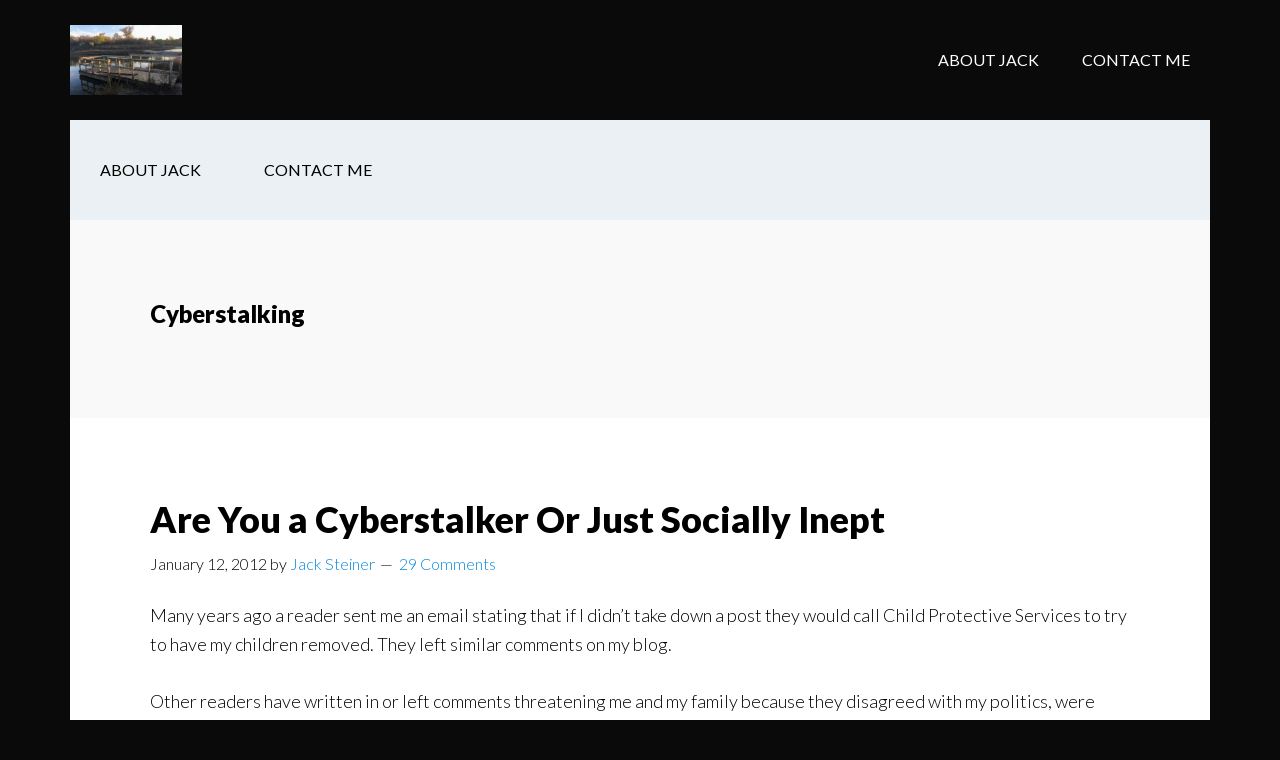

--- FILE ---
content_type: text/html; charset=UTF-8
request_url: https://www.thejackb.com/category/cyberstalking/
body_size: 16867
content:
<!DOCTYPE html>
<html lang="en-US">
<head >
<meta charset="UTF-8" />
<meta name="viewport" content="width=device-width, initial-scale=1" />
<meta name='robots' content='index, follow, max-image-preview:large, max-snippet:-1, max-video-preview:-1' />


<!-- Social Warfare v4.5.6 https://warfareplugins.com - BEGINNING OF OUTPUT -->
<style>
	@font-face {
		font-family: "sw-icon-font";
		src:url("https://www.thejackb.com/wp-content/plugins/social-warfare/assets/fonts/sw-icon-font.eot?ver=4.5.6");
		src:url("https://www.thejackb.com/wp-content/plugins/social-warfare/assets/fonts/sw-icon-font.eot?ver=4.5.6#iefix") format("embedded-opentype"),
		url("https://www.thejackb.com/wp-content/plugins/social-warfare/assets/fonts/sw-icon-font.woff?ver=4.5.6") format("woff"),
		url("https://www.thejackb.com/wp-content/plugins/social-warfare/assets/fonts/sw-icon-font.ttf?ver=4.5.6") format("truetype"),
		url("https://www.thejackb.com/wp-content/plugins/social-warfare/assets/fonts/sw-icon-font.svg?ver=4.5.6#1445203416") format("svg");
		font-weight: normal;
		font-style: normal;
		font-display:block;
	}
</style>
<!-- Social Warfare v4.5.6 https://warfareplugins.com - END OF OUTPUT -->


	<!-- This site is optimized with the Yoast SEO plugin v26.6 - https://yoast.com/wordpress/plugins/seo/ -->
	<title>Cyberstalking Archives - The JackB</title>
	<link rel="canonical" href="https://www.thejackb.com/category/cyberstalking/" />
	<meta property="og:locale" content="en_US" />
	<meta property="og:type" content="article" />
	<meta property="og:title" content="Cyberstalking Archives - The JackB" />
	<meta property="og:url" content="https://www.thejackb.com/category/cyberstalking/" />
	<meta property="og:site_name" content="The JackB" />
	<meta property="og:image" content="https://i0.wp.com/www.thejackb.com/wp-content/uploads/2013/06/DSCN1211.jpg?fit=2048%2C1536&ssl=1" />
	<meta property="og:image:width" content="2048" />
	<meta property="og:image:height" content="1536" />
	<meta property="og:image:type" content="image/jpeg" />
	<meta name="twitter:card" content="summary_large_image" />
	<meta name="twitter:site" content="@thejackb" />
	<script type="application/ld+json" class="yoast-schema-graph">{"@context":"https://schema.org","@graph":[{"@type":"CollectionPage","@id":"https://www.thejackb.com/category/cyberstalking/","url":"https://www.thejackb.com/category/cyberstalking/","name":"Cyberstalking Archives - The JackB","isPartOf":{"@id":"https://www.thejackb.com/#website"},"breadcrumb":{"@id":"https://www.thejackb.com/category/cyberstalking/#breadcrumb"},"inLanguage":"en-US"},{"@type":"BreadcrumbList","@id":"https://www.thejackb.com/category/cyberstalking/#breadcrumb","itemListElement":[{"@type":"ListItem","position":1,"name":"Home","item":"https://www.thejackb.com/"},{"@type":"ListItem","position":2,"name":"Cyberstalking"}]},{"@type":"WebSite","@id":"https://www.thejackb.com/#website","url":"https://www.thejackb.com/","name":"The JackB","description":"&quot;When you&#039;re in jail, a good friend will be trying to bail you out. A best friend will be in the cell next to you saying, &#039;Damn, that was fun&#039;.&quot; Groucho Marx","potentialAction":[{"@type":"SearchAction","target":{"@type":"EntryPoint","urlTemplate":"https://www.thejackb.com/?s={search_term_string}"},"query-input":{"@type":"PropertyValueSpecification","valueRequired":true,"valueName":"search_term_string"}}],"inLanguage":"en-US"}]}</script>
	<!-- / Yoast SEO plugin. -->


<link rel='dns-prefetch' href='//secure.gravatar.com' />
<link rel='dns-prefetch' href='//stats.wp.com' />
<link rel='dns-prefetch' href='//fonts.googleapis.com' />
<link rel='dns-prefetch' href='//v0.wordpress.com' />
<link rel='preconnect' href='//i0.wp.com' />
<link rel='preconnect' href='//c0.wp.com' />
<link rel="alternate" type="application/rss+xml" title="The JackB &raquo; Feed" href="https://www.thejackb.com/feed/" />
<link rel="alternate" type="application/rss+xml" title="The JackB &raquo; Comments Feed" href="https://www.thejackb.com/comments/feed/" />
<link rel="alternate" type="application/rss+xml" title="The JackB &raquo; Cyberstalking Category Feed" href="https://www.thejackb.com/category/cyberstalking/feed/" />
		<!-- This site uses the Google Analytics by MonsterInsights plugin v9.11.0 - Using Analytics tracking - https://www.monsterinsights.com/ -->
							<script src="//www.googletagmanager.com/gtag/js?id=G-F40WSJ2914"  data-cfasync="false" data-wpfc-render="false" type="text/javascript" async></script>
			<script data-cfasync="false" data-wpfc-render="false" type="text/javascript">
				var mi_version = '9.11.0';
				var mi_track_user = true;
				var mi_no_track_reason = '';
								var MonsterInsightsDefaultLocations = {"page_location":"https:\/\/www.thejackb.com\/category\/cyberstalking\/"};
								MonsterInsightsDefaultLocations.page_location = window.location.href;
								if ( typeof MonsterInsightsPrivacyGuardFilter === 'function' ) {
					var MonsterInsightsLocations = (typeof MonsterInsightsExcludeQuery === 'object') ? MonsterInsightsPrivacyGuardFilter( MonsterInsightsExcludeQuery ) : MonsterInsightsPrivacyGuardFilter( MonsterInsightsDefaultLocations );
				} else {
					var MonsterInsightsLocations = (typeof MonsterInsightsExcludeQuery === 'object') ? MonsterInsightsExcludeQuery : MonsterInsightsDefaultLocations;
				}

								var disableStrs = [
										'ga-disable-G-F40WSJ2914',
									];

				/* Function to detect opted out users */
				function __gtagTrackerIsOptedOut() {
					for (var index = 0; index < disableStrs.length; index++) {
						if (document.cookie.indexOf(disableStrs[index] + '=true') > -1) {
							return true;
						}
					}

					return false;
				}

				/* Disable tracking if the opt-out cookie exists. */
				if (__gtagTrackerIsOptedOut()) {
					for (var index = 0; index < disableStrs.length; index++) {
						window[disableStrs[index]] = true;
					}
				}

				/* Opt-out function */
				function __gtagTrackerOptout() {
					for (var index = 0; index < disableStrs.length; index++) {
						document.cookie = disableStrs[index] + '=true; expires=Thu, 31 Dec 2099 23:59:59 UTC; path=/';
						window[disableStrs[index]] = true;
					}
				}

				if ('undefined' === typeof gaOptout) {
					function gaOptout() {
						__gtagTrackerOptout();
					}
				}
								window.dataLayer = window.dataLayer || [];

				window.MonsterInsightsDualTracker = {
					helpers: {},
					trackers: {},
				};
				if (mi_track_user) {
					function __gtagDataLayer() {
						dataLayer.push(arguments);
					}

					function __gtagTracker(type, name, parameters) {
						if (!parameters) {
							parameters = {};
						}

						if (parameters.send_to) {
							__gtagDataLayer.apply(null, arguments);
							return;
						}

						if (type === 'event') {
														parameters.send_to = monsterinsights_frontend.v4_id;
							var hookName = name;
							if (typeof parameters['event_category'] !== 'undefined') {
								hookName = parameters['event_category'] + ':' + name;
							}

							if (typeof MonsterInsightsDualTracker.trackers[hookName] !== 'undefined') {
								MonsterInsightsDualTracker.trackers[hookName](parameters);
							} else {
								__gtagDataLayer('event', name, parameters);
							}
							
						} else {
							__gtagDataLayer.apply(null, arguments);
						}
					}

					__gtagTracker('js', new Date());
					__gtagTracker('set', {
						'developer_id.dZGIzZG': true,
											});
					if ( MonsterInsightsLocations.page_location ) {
						__gtagTracker('set', MonsterInsightsLocations);
					}
										__gtagTracker('config', 'G-F40WSJ2914', {"forceSSL":"true"} );
										window.gtag = __gtagTracker;										(function () {
						/* https://developers.google.com/analytics/devguides/collection/analyticsjs/ */
						/* ga and __gaTracker compatibility shim. */
						var noopfn = function () {
							return null;
						};
						var newtracker = function () {
							return new Tracker();
						};
						var Tracker = function () {
							return null;
						};
						var p = Tracker.prototype;
						p.get = noopfn;
						p.set = noopfn;
						p.send = function () {
							var args = Array.prototype.slice.call(arguments);
							args.unshift('send');
							__gaTracker.apply(null, args);
						};
						var __gaTracker = function () {
							var len = arguments.length;
							if (len === 0) {
								return;
							}
							var f = arguments[len - 1];
							if (typeof f !== 'object' || f === null || typeof f.hitCallback !== 'function') {
								if ('send' === arguments[0]) {
									var hitConverted, hitObject = false, action;
									if ('event' === arguments[1]) {
										if ('undefined' !== typeof arguments[3]) {
											hitObject = {
												'eventAction': arguments[3],
												'eventCategory': arguments[2],
												'eventLabel': arguments[4],
												'value': arguments[5] ? arguments[5] : 1,
											}
										}
									}
									if ('pageview' === arguments[1]) {
										if ('undefined' !== typeof arguments[2]) {
											hitObject = {
												'eventAction': 'page_view',
												'page_path': arguments[2],
											}
										}
									}
									if (typeof arguments[2] === 'object') {
										hitObject = arguments[2];
									}
									if (typeof arguments[5] === 'object') {
										Object.assign(hitObject, arguments[5]);
									}
									if ('undefined' !== typeof arguments[1].hitType) {
										hitObject = arguments[1];
										if ('pageview' === hitObject.hitType) {
											hitObject.eventAction = 'page_view';
										}
									}
									if (hitObject) {
										action = 'timing' === arguments[1].hitType ? 'timing_complete' : hitObject.eventAction;
										hitConverted = mapArgs(hitObject);
										__gtagTracker('event', action, hitConverted);
									}
								}
								return;
							}

							function mapArgs(args) {
								var arg, hit = {};
								var gaMap = {
									'eventCategory': 'event_category',
									'eventAction': 'event_action',
									'eventLabel': 'event_label',
									'eventValue': 'event_value',
									'nonInteraction': 'non_interaction',
									'timingCategory': 'event_category',
									'timingVar': 'name',
									'timingValue': 'value',
									'timingLabel': 'event_label',
									'page': 'page_path',
									'location': 'page_location',
									'title': 'page_title',
									'referrer' : 'page_referrer',
								};
								for (arg in args) {
																		if (!(!args.hasOwnProperty(arg) || !gaMap.hasOwnProperty(arg))) {
										hit[gaMap[arg]] = args[arg];
									} else {
										hit[arg] = args[arg];
									}
								}
								return hit;
							}

							try {
								f.hitCallback();
							} catch (ex) {
							}
						};
						__gaTracker.create = newtracker;
						__gaTracker.getByName = newtracker;
						__gaTracker.getAll = function () {
							return [];
						};
						__gaTracker.remove = noopfn;
						__gaTracker.loaded = true;
						window['__gaTracker'] = __gaTracker;
					})();
									} else {
										console.log("");
					(function () {
						function __gtagTracker() {
							return null;
						}

						window['__gtagTracker'] = __gtagTracker;
						window['gtag'] = __gtagTracker;
					})();
									}
			</script>
							<!-- / Google Analytics by MonsterInsights -->
		<style id='wp-img-auto-sizes-contain-inline-css' type='text/css'>
img:is([sizes=auto i],[sizes^="auto," i]){contain-intrinsic-size:3000px 1500px}
/*# sourceURL=wp-img-auto-sizes-contain-inline-css */
</style>
<link rel='stylesheet' id='social-warfare-block-css-css' href='https://www.thejackb.com/wp-content/plugins/social-warfare/assets/js/post-editor/dist/blocks.style.build.css?ver=6.9' type='text/css' media='all' />
<link rel='stylesheet' id='author-pro-css' href='https://www.thejackb.com/wp-content/themes/author-pro/style.css?ver=1.2.4' type='text/css' media='all' />
<style id='author-pro-inline-css' type='text/css'>


		.site-header {
			background-color: #0a0a0a;
		}

		.genesis-nav-menu a,
		.genesis-nav-menu > .current-menu-item > a,
		.nav-primary:hover .genesis-nav-menu > li > a:focus,
		.nav-primary:hover .genesis-nav-menu > li > a:hover,
		.site-header,
		.site-title a,
		.site-title a:focus,
		.site-title a:hover {
			color: #ffffff;
		}

		.nav-primary:hover .genesis-nav-menu > li > a {
			color: #e1e1e1;
		}
		
/*# sourceURL=author-pro-inline-css */
</style>
<style id='wp-emoji-styles-inline-css' type='text/css'>

	img.wp-smiley, img.emoji {
		display: inline !important;
		border: none !important;
		box-shadow: none !important;
		height: 1em !important;
		width: 1em !important;
		margin: 0 0.07em !important;
		vertical-align: -0.1em !important;
		background: none !important;
		padding: 0 !important;
	}
/*# sourceURL=wp-emoji-styles-inline-css */
</style>
<style id='wp-block-library-inline-css' type='text/css'>
:root{--wp-block-synced-color:#7a00df;--wp-block-synced-color--rgb:122,0,223;--wp-bound-block-color:var(--wp-block-synced-color);--wp-editor-canvas-background:#ddd;--wp-admin-theme-color:#007cba;--wp-admin-theme-color--rgb:0,124,186;--wp-admin-theme-color-darker-10:#006ba1;--wp-admin-theme-color-darker-10--rgb:0,107,160.5;--wp-admin-theme-color-darker-20:#005a87;--wp-admin-theme-color-darker-20--rgb:0,90,135;--wp-admin-border-width-focus:2px}@media (min-resolution:192dpi){:root{--wp-admin-border-width-focus:1.5px}}.wp-element-button{cursor:pointer}:root .has-very-light-gray-background-color{background-color:#eee}:root .has-very-dark-gray-background-color{background-color:#313131}:root .has-very-light-gray-color{color:#eee}:root .has-very-dark-gray-color{color:#313131}:root .has-vivid-green-cyan-to-vivid-cyan-blue-gradient-background{background:linear-gradient(135deg,#00d084,#0693e3)}:root .has-purple-crush-gradient-background{background:linear-gradient(135deg,#34e2e4,#4721fb 50%,#ab1dfe)}:root .has-hazy-dawn-gradient-background{background:linear-gradient(135deg,#faaca8,#dad0ec)}:root .has-subdued-olive-gradient-background{background:linear-gradient(135deg,#fafae1,#67a671)}:root .has-atomic-cream-gradient-background{background:linear-gradient(135deg,#fdd79a,#004a59)}:root .has-nightshade-gradient-background{background:linear-gradient(135deg,#330968,#31cdcf)}:root .has-midnight-gradient-background{background:linear-gradient(135deg,#020381,#2874fc)}:root{--wp--preset--font-size--normal:16px;--wp--preset--font-size--huge:42px}.has-regular-font-size{font-size:1em}.has-larger-font-size{font-size:2.625em}.has-normal-font-size{font-size:var(--wp--preset--font-size--normal)}.has-huge-font-size{font-size:var(--wp--preset--font-size--huge)}.has-text-align-center{text-align:center}.has-text-align-left{text-align:left}.has-text-align-right{text-align:right}.has-fit-text{white-space:nowrap!important}#end-resizable-editor-section{display:none}.aligncenter{clear:both}.items-justified-left{justify-content:flex-start}.items-justified-center{justify-content:center}.items-justified-right{justify-content:flex-end}.items-justified-space-between{justify-content:space-between}.screen-reader-text{border:0;clip-path:inset(50%);height:1px;margin:-1px;overflow:hidden;padding:0;position:absolute;width:1px;word-wrap:normal!important}.screen-reader-text:focus{background-color:#ddd;clip-path:none;color:#444;display:block;font-size:1em;height:auto;left:5px;line-height:normal;padding:15px 23px 14px;text-decoration:none;top:5px;width:auto;z-index:100000}html :where(.has-border-color){border-style:solid}html :where([style*=border-top-color]){border-top-style:solid}html :where([style*=border-right-color]){border-right-style:solid}html :where([style*=border-bottom-color]){border-bottom-style:solid}html :where([style*=border-left-color]){border-left-style:solid}html :where([style*=border-width]){border-style:solid}html :where([style*=border-top-width]){border-top-style:solid}html :where([style*=border-right-width]){border-right-style:solid}html :where([style*=border-bottom-width]){border-bottom-style:solid}html :where([style*=border-left-width]){border-left-style:solid}html :where(img[class*=wp-image-]){height:auto;max-width:100%}:where(figure){margin:0 0 1em}html :where(.is-position-sticky){--wp-admin--admin-bar--position-offset:var(--wp-admin--admin-bar--height,0px)}@media screen and (max-width:600px){html :where(.is-position-sticky){--wp-admin--admin-bar--position-offset:0px}}

/*# sourceURL=wp-block-library-inline-css */
</style><style id='global-styles-inline-css' type='text/css'>
:root{--wp--preset--aspect-ratio--square: 1;--wp--preset--aspect-ratio--4-3: 4/3;--wp--preset--aspect-ratio--3-4: 3/4;--wp--preset--aspect-ratio--3-2: 3/2;--wp--preset--aspect-ratio--2-3: 2/3;--wp--preset--aspect-ratio--16-9: 16/9;--wp--preset--aspect-ratio--9-16: 9/16;--wp--preset--color--black: #000000;--wp--preset--color--cyan-bluish-gray: #abb8c3;--wp--preset--color--white: #ffffff;--wp--preset--color--pale-pink: #f78da7;--wp--preset--color--vivid-red: #cf2e2e;--wp--preset--color--luminous-vivid-orange: #ff6900;--wp--preset--color--luminous-vivid-amber: #fcb900;--wp--preset--color--light-green-cyan: #7bdcb5;--wp--preset--color--vivid-green-cyan: #00d084;--wp--preset--color--pale-cyan-blue: #8ed1fc;--wp--preset--color--vivid-cyan-blue: #0693e3;--wp--preset--color--vivid-purple: #9b51e0;--wp--preset--gradient--vivid-cyan-blue-to-vivid-purple: linear-gradient(135deg,rgb(6,147,227) 0%,rgb(155,81,224) 100%);--wp--preset--gradient--light-green-cyan-to-vivid-green-cyan: linear-gradient(135deg,rgb(122,220,180) 0%,rgb(0,208,130) 100%);--wp--preset--gradient--luminous-vivid-amber-to-luminous-vivid-orange: linear-gradient(135deg,rgb(252,185,0) 0%,rgb(255,105,0) 100%);--wp--preset--gradient--luminous-vivid-orange-to-vivid-red: linear-gradient(135deg,rgb(255,105,0) 0%,rgb(207,46,46) 100%);--wp--preset--gradient--very-light-gray-to-cyan-bluish-gray: linear-gradient(135deg,rgb(238,238,238) 0%,rgb(169,184,195) 100%);--wp--preset--gradient--cool-to-warm-spectrum: linear-gradient(135deg,rgb(74,234,220) 0%,rgb(151,120,209) 20%,rgb(207,42,186) 40%,rgb(238,44,130) 60%,rgb(251,105,98) 80%,rgb(254,248,76) 100%);--wp--preset--gradient--blush-light-purple: linear-gradient(135deg,rgb(255,206,236) 0%,rgb(152,150,240) 100%);--wp--preset--gradient--blush-bordeaux: linear-gradient(135deg,rgb(254,205,165) 0%,rgb(254,45,45) 50%,rgb(107,0,62) 100%);--wp--preset--gradient--luminous-dusk: linear-gradient(135deg,rgb(255,203,112) 0%,rgb(199,81,192) 50%,rgb(65,88,208) 100%);--wp--preset--gradient--pale-ocean: linear-gradient(135deg,rgb(255,245,203) 0%,rgb(182,227,212) 50%,rgb(51,167,181) 100%);--wp--preset--gradient--electric-grass: linear-gradient(135deg,rgb(202,248,128) 0%,rgb(113,206,126) 100%);--wp--preset--gradient--midnight: linear-gradient(135deg,rgb(2,3,129) 0%,rgb(40,116,252) 100%);--wp--preset--font-size--small: 13px;--wp--preset--font-size--medium: 20px;--wp--preset--font-size--large: 36px;--wp--preset--font-size--x-large: 42px;--wp--preset--spacing--20: 0.44rem;--wp--preset--spacing--30: 0.67rem;--wp--preset--spacing--40: 1rem;--wp--preset--spacing--50: 1.5rem;--wp--preset--spacing--60: 2.25rem;--wp--preset--spacing--70: 3.38rem;--wp--preset--spacing--80: 5.06rem;--wp--preset--shadow--natural: 6px 6px 9px rgba(0, 0, 0, 0.2);--wp--preset--shadow--deep: 12px 12px 50px rgba(0, 0, 0, 0.4);--wp--preset--shadow--sharp: 6px 6px 0px rgba(0, 0, 0, 0.2);--wp--preset--shadow--outlined: 6px 6px 0px -3px rgb(255, 255, 255), 6px 6px rgb(0, 0, 0);--wp--preset--shadow--crisp: 6px 6px 0px rgb(0, 0, 0);}:where(.is-layout-flex){gap: 0.5em;}:where(.is-layout-grid){gap: 0.5em;}body .is-layout-flex{display: flex;}.is-layout-flex{flex-wrap: wrap;align-items: center;}.is-layout-flex > :is(*, div){margin: 0;}body .is-layout-grid{display: grid;}.is-layout-grid > :is(*, div){margin: 0;}:where(.wp-block-columns.is-layout-flex){gap: 2em;}:where(.wp-block-columns.is-layout-grid){gap: 2em;}:where(.wp-block-post-template.is-layout-flex){gap: 1.25em;}:where(.wp-block-post-template.is-layout-grid){gap: 1.25em;}.has-black-color{color: var(--wp--preset--color--black) !important;}.has-cyan-bluish-gray-color{color: var(--wp--preset--color--cyan-bluish-gray) !important;}.has-white-color{color: var(--wp--preset--color--white) !important;}.has-pale-pink-color{color: var(--wp--preset--color--pale-pink) !important;}.has-vivid-red-color{color: var(--wp--preset--color--vivid-red) !important;}.has-luminous-vivid-orange-color{color: var(--wp--preset--color--luminous-vivid-orange) !important;}.has-luminous-vivid-amber-color{color: var(--wp--preset--color--luminous-vivid-amber) !important;}.has-light-green-cyan-color{color: var(--wp--preset--color--light-green-cyan) !important;}.has-vivid-green-cyan-color{color: var(--wp--preset--color--vivid-green-cyan) !important;}.has-pale-cyan-blue-color{color: var(--wp--preset--color--pale-cyan-blue) !important;}.has-vivid-cyan-blue-color{color: var(--wp--preset--color--vivid-cyan-blue) !important;}.has-vivid-purple-color{color: var(--wp--preset--color--vivid-purple) !important;}.has-black-background-color{background-color: var(--wp--preset--color--black) !important;}.has-cyan-bluish-gray-background-color{background-color: var(--wp--preset--color--cyan-bluish-gray) !important;}.has-white-background-color{background-color: var(--wp--preset--color--white) !important;}.has-pale-pink-background-color{background-color: var(--wp--preset--color--pale-pink) !important;}.has-vivid-red-background-color{background-color: var(--wp--preset--color--vivid-red) !important;}.has-luminous-vivid-orange-background-color{background-color: var(--wp--preset--color--luminous-vivid-orange) !important;}.has-luminous-vivid-amber-background-color{background-color: var(--wp--preset--color--luminous-vivid-amber) !important;}.has-light-green-cyan-background-color{background-color: var(--wp--preset--color--light-green-cyan) !important;}.has-vivid-green-cyan-background-color{background-color: var(--wp--preset--color--vivid-green-cyan) !important;}.has-pale-cyan-blue-background-color{background-color: var(--wp--preset--color--pale-cyan-blue) !important;}.has-vivid-cyan-blue-background-color{background-color: var(--wp--preset--color--vivid-cyan-blue) !important;}.has-vivid-purple-background-color{background-color: var(--wp--preset--color--vivid-purple) !important;}.has-black-border-color{border-color: var(--wp--preset--color--black) !important;}.has-cyan-bluish-gray-border-color{border-color: var(--wp--preset--color--cyan-bluish-gray) !important;}.has-white-border-color{border-color: var(--wp--preset--color--white) !important;}.has-pale-pink-border-color{border-color: var(--wp--preset--color--pale-pink) !important;}.has-vivid-red-border-color{border-color: var(--wp--preset--color--vivid-red) !important;}.has-luminous-vivid-orange-border-color{border-color: var(--wp--preset--color--luminous-vivid-orange) !important;}.has-luminous-vivid-amber-border-color{border-color: var(--wp--preset--color--luminous-vivid-amber) !important;}.has-light-green-cyan-border-color{border-color: var(--wp--preset--color--light-green-cyan) !important;}.has-vivid-green-cyan-border-color{border-color: var(--wp--preset--color--vivid-green-cyan) !important;}.has-pale-cyan-blue-border-color{border-color: var(--wp--preset--color--pale-cyan-blue) !important;}.has-vivid-cyan-blue-border-color{border-color: var(--wp--preset--color--vivid-cyan-blue) !important;}.has-vivid-purple-border-color{border-color: var(--wp--preset--color--vivid-purple) !important;}.has-vivid-cyan-blue-to-vivid-purple-gradient-background{background: var(--wp--preset--gradient--vivid-cyan-blue-to-vivid-purple) !important;}.has-light-green-cyan-to-vivid-green-cyan-gradient-background{background: var(--wp--preset--gradient--light-green-cyan-to-vivid-green-cyan) !important;}.has-luminous-vivid-amber-to-luminous-vivid-orange-gradient-background{background: var(--wp--preset--gradient--luminous-vivid-amber-to-luminous-vivid-orange) !important;}.has-luminous-vivid-orange-to-vivid-red-gradient-background{background: var(--wp--preset--gradient--luminous-vivid-orange-to-vivid-red) !important;}.has-very-light-gray-to-cyan-bluish-gray-gradient-background{background: var(--wp--preset--gradient--very-light-gray-to-cyan-bluish-gray) !important;}.has-cool-to-warm-spectrum-gradient-background{background: var(--wp--preset--gradient--cool-to-warm-spectrum) !important;}.has-blush-light-purple-gradient-background{background: var(--wp--preset--gradient--blush-light-purple) !important;}.has-blush-bordeaux-gradient-background{background: var(--wp--preset--gradient--blush-bordeaux) !important;}.has-luminous-dusk-gradient-background{background: var(--wp--preset--gradient--luminous-dusk) !important;}.has-pale-ocean-gradient-background{background: var(--wp--preset--gradient--pale-ocean) !important;}.has-electric-grass-gradient-background{background: var(--wp--preset--gradient--electric-grass) !important;}.has-midnight-gradient-background{background: var(--wp--preset--gradient--midnight) !important;}.has-small-font-size{font-size: var(--wp--preset--font-size--small) !important;}.has-medium-font-size{font-size: var(--wp--preset--font-size--medium) !important;}.has-large-font-size{font-size: var(--wp--preset--font-size--large) !important;}.has-x-large-font-size{font-size: var(--wp--preset--font-size--x-large) !important;}
/*# sourceURL=global-styles-inline-css */
</style>

<style id='classic-theme-styles-inline-css' type='text/css'>
/*! This file is auto-generated */
.wp-block-button__link{color:#fff;background-color:#32373c;border-radius:9999px;box-shadow:none;text-decoration:none;padding:calc(.667em + 2px) calc(1.333em + 2px);font-size:1.125em}.wp-block-file__button{background:#32373c;color:#fff;text-decoration:none}
/*# sourceURL=/wp-includes/css/classic-themes.min.css */
</style>
<link rel='stylesheet' id='font-awesome-css' href='https://www.thejackb.com/wp-content/plugins/meanthemes-tools/assets/css/font-awesome.min.css?ver=4.7.0' type='text/css' media='screen' />
<link rel='stylesheet' id='social_warfare-css' href='https://www.thejackb.com/wp-content/plugins/social-warfare/assets/css/style.min.css?ver=4.5.6' type='text/css' media='all' />
<link rel='stylesheet' id='dashicons-css' href='https://c0.wp.com/c/6.9/wp-includes/css/dashicons.min.css' type='text/css' media='all' />
<link rel='stylesheet' id='google-fonts-css' href='//fonts.googleapis.com/css?family=Lato%3A300%2C400%2C900%2C400italic&#038;ver=1.2.4' type='text/css' media='all' />
<link rel='stylesheet' id='jetpack-swiper-library-css' href='https://c0.wp.com/p/jetpack/15.3.1/_inc/blocks/swiper.css' type='text/css' media='all' />
<link rel='stylesheet' id='jetpack-carousel-css' href='https://c0.wp.com/p/jetpack/15.3.1/modules/carousel/jetpack-carousel.css' type='text/css' media='all' />
<link rel='stylesheet' id='tiled-gallery-css' href='https://c0.wp.com/p/jetpack/15.3.1/modules/tiled-gallery/tiled-gallery/tiled-gallery.css' type='text/css' media='all' />
<script type="text/javascript" src="https://www.thejackb.com/wp-content/plugins/google-analytics-for-wordpress/assets/js/frontend-gtag.min.js?ver=9.11.0" id="monsterinsights-frontend-script-js" async="async" data-wp-strategy="async"></script>
<script data-cfasync="false" data-wpfc-render="false" type="text/javascript" id='monsterinsights-frontend-script-js-extra'>/* <![CDATA[ */
var monsterinsights_frontend = {"js_events_tracking":"true","download_extensions":"doc,pdf,ppt,zip,xls,docx,pptx,xlsx","inbound_paths":"[]","home_url":"https:\/\/www.thejackb.com","hash_tracking":"false","v4_id":"G-F40WSJ2914"};/* ]]> */
</script>
<script type="text/javascript" src="https://c0.wp.com/c/6.9/wp-includes/js/jquery/jquery.min.js" id="jquery-core-js"></script>
<script type="text/javascript" src="https://c0.wp.com/c/6.9/wp-includes/js/jquery/jquery-migrate.min.js" id="jquery-migrate-js"></script>
<link rel="https://api.w.org/" href="https://www.thejackb.com/wp-json/" /><link rel="alternate" title="JSON" type="application/json" href="https://www.thejackb.com/wp-json/wp/v2/categories/402" /><link rel="EditURI" type="application/rsd+xml" title="RSD" href="https://www.thejackb.com/xmlrpc.php?rsd" />
	<link rel="preconnect" href="https://fonts.googleapis.com">
	<link rel="preconnect" href="https://fonts.gstatic.com">
	<style type="text/css">
.social-fa {padding: 0 4px;vertical-align:middle;}.social-fa .fa {text-indent: 0;font-size: 14px;font-size: 1.4rem;line-height: 10px;color:#000; -o-transition: opacity 0.5s ease-in;-webkit-transition: opacity 0.5s ease-in;-moz-transition: opacity 0.5s ease-in;transition: opacity 0.5s ease-in;opacity: 0.5;filter: alpha(opacity=50);}.social-fa:hover .fa {opacity: 0.9;filter: alpha(opacity=90);}.social-fa.white .fa {color:#fff;}.social-fa .fa .i {position: absolute; left: -99999px; font-size: 0;}
a.social.snapchat { background: url(https://www.thejackb.com/wp-content/plugins/meanthemes-tools/assets/img/social-snapchat-black.png) 0 0 no-repeat;}
a.social.white.snapchat { background: url(https://www.thejackb.com/wp-content/plugins/meanthemes-tools/assets/img/social-snapchat-white.png) 0 0 no-repeat;}
@media only screen and (min--moz-device-pixel-ratio: 1.5),
only screen and (-o-min-device-pixel-ratio: 1.5/1),
only screen and (-webkit-min-device-pixel-ratio: 1.5),
only screen and (min-device-pixel-ratio: 1.5) {
  a.social.snapchat { background: url(https://www.thejackb.com/wp-content/plugins/meanthemes-tools/assets/img/social-snapchat-black@2x.png) 0 0 no-repeat;background-size: 21px 21px;}
  a.social.white.snapchat { background: url(https://www.thejackb.com/wp-content/plugins/meanthemes-tools/assets/img/social-snapchat-white@2x.png) 0 0 no-repeat;background-size: 21px 21px;}
}
</style>
	<style>img#wpstats{display:none}</style>
		<link rel="pingback" href="https://www.thejackb.com/xmlrpc.php" />
<style type="text/css">.site-title a { background: url(https://www.thejackb.com/wp-content/uploads/2024/10/cropped-IMG_0233.jpg) no-repeat !important; }</style>
<style type="text/css" id="custom-background-css">
body.custom-background { background-color: #0a0a0a; }
</style>
	<!-- Clicky Web Analytics - https://clicky.com, WordPress Plugin by Yoast - https://yoast.com/wordpress/plugins/clicky/ --><script type='text/javascript'>
	function clicky_gc(name) {
		var ca = document.cookie.split(';');
		for (var i in ca) {
			if (ca[i].indexOf(name + '=') != -1) {
				return decodeURIComponent(ca[i].split('=')[1]);
			}
		}
		return '';
	}
	var username_check = clicky_gc('"comment_author_ee6533b91c7a44f497c2de1a9c0efe31"');
	if (username_check) var clicky_custom_session = {username: username_check};
</script>
<script>
	
	var clicky_site_ids = clicky_site_ids || [];
	clicky_site_ids.push("66443300");
</script>
<script async src="//static.getclicky.com/js"></script><link rel="icon" href="https://i0.wp.com/www.thejackb.com/wp-content/uploads/2014/12/joshuatree-54924221v1_site_icon.png?fit=32%2C32&#038;ssl=1" sizes="32x32" />
<link rel="icon" href="https://i0.wp.com/www.thejackb.com/wp-content/uploads/2014/12/joshuatree-54924221v1_site_icon.png?fit=192%2C192&#038;ssl=1" sizes="192x192" />
<link rel="apple-touch-icon" href="https://i0.wp.com/www.thejackb.com/wp-content/uploads/2014/12/joshuatree-54924221v1_site_icon.png?fit=180%2C180&#038;ssl=1" />
<meta name="msapplication-TileImage" content="https://i0.wp.com/www.thejackb.com/wp-content/uploads/2014/12/joshuatree-54924221v1_site_icon.png?fit=270%2C270&#038;ssl=1" />
<!-- BEGIN Adobe Fonts for WordPress --><!-- END Adobe Fonts for WordPress -->	<style id="egf-frontend-styles" type="text/css">
		p {} h1 {} h2 {} h3 {} h4 {} h5 {} h6 {} 	</style>
	</head>
<body class="archive category category-cyberstalking category-402 custom-background wp-theme-genesis wp-child-theme-author-pro custom-header header-image header-full-width full-width-content genesis-breadcrumbs-hidden genesis-footer-widgets-visible"><div class="site-container"><ul class="genesis-skip-link"><li><a href="#genesis-content" class="screen-reader-shortcut"> Skip to main content</a></li><li><a href="#genesis-nav-secondary" class="screen-reader-shortcut"> Skip to secondary navigation</a></li><li><a href="#genesis-footer-widgets" class="screen-reader-shortcut"> Skip to footer</a></li></ul><header class="site-header"><div class="wrap"><div class="title-area"><p class="site-title"><a href="https://www.thejackb.com/">The JackB</a></p><p class="site-description">&quot;When you&#039;re in jail, a good friend will be trying to bail you out. A best friend will be in the cell next to you saying, &#039;Damn, that was fun&#039;.&quot; Groucho Marx</p></div><nav class="nav-primary" aria-label="Main" id="genesis-nav-primary"><div class="wrap"><ul id="menu-navigation" class="menu genesis-nav-menu menu-primary js-superfish"><li id="menu-item-11269" class="menu-item menu-item-type-post_type menu-item-object-page menu-item-home menu-item-has-children menu-item-11269"><a href="https://www.thejackb.com/about/"><span >About Jack</span></a>
<ul class="sub-menu">
	<li id="menu-item-11273" class="menu-item menu-item-type-post_type menu-item-object-page menu-item-11273"><a href="https://www.thejackb.com/other-places-you-can-find-me/"><span >Other Places You Can Find Me</span></a></li>
</ul>
</li>
<li id="menu-item-11271" class="menu-item menu-item-type-post_type menu-item-object-page menu-item-has-children menu-item-11271"><a href="https://www.thejackb.com/about/contact-me/"><span >Contact Me</span></a>
<ul class="sub-menu">
	<li id="menu-item-11272" class="menu-item menu-item-type-post_type menu-item-object-page menu-item-11272"><a href="https://www.thejackb.com/about/disclosure/"><span >Disclosure</span></a></li>
</ul>
</li>
</ul></div></nav></div></header><div class="site-inner"><nav class="nav-secondary" aria-label="Secondary" id="genesis-nav-secondary"><div class="wrap"><ul id="menu-navigation-1" class="menu genesis-nav-menu menu-secondary js-superfish"><li class="menu-item menu-item-type-post_type menu-item-object-page menu-item-home menu-item-has-children menu-item-11269"><a href="https://www.thejackb.com/about/"><span >About Jack</span></a>
<ul class="sub-menu">
	<li class="menu-item menu-item-type-post_type menu-item-object-page menu-item-11273"><a href="https://www.thejackb.com/other-places-you-can-find-me/"><span >Other Places You Can Find Me</span></a></li>
</ul>
</li>
<li class="menu-item menu-item-type-post_type menu-item-object-page menu-item-has-children menu-item-11271"><a href="https://www.thejackb.com/about/contact-me/"><span >Contact Me</span></a>
<ul class="sub-menu">
	<li class="menu-item menu-item-type-post_type menu-item-object-page menu-item-11272"><a href="https://www.thejackb.com/about/disclosure/"><span >Disclosure</span></a></li>
</ul>
</li>
</ul></div></nav><div class="content-sidebar-wrap"><main class="content" id="genesis-content"><div class="archive-description taxonomy-archive-description taxonomy-description"><h1 class="archive-title">Cyberstalking</h1></div><article class="post-12276 post type-post status-publish format-standard category-blogging category-cyberstalking tag-cyberstalking entry" aria-label="Are You a Cyberstalker Or Just Socially Inept"><header class="entry-header"><h2 class="entry-title"><a class="entry-title-link" rel="bookmark" href="https://www.thejackb.com/2012/01/12/cyberstalker-or-just-socially-inept/">Are You a Cyberstalker Or Just Socially Inept</a></h2>
<p class="entry-meta"><time class="entry-time">January 12, 2012</time> by <span class="entry-author"><a href="https://www.thejackb.com/author/jacksteiner/" class="entry-author-link" rel="author"><span class="entry-author-name">Jack Steiner</span></a></span> <span class="entry-comments-link"><a href="https://www.thejackb.com/2012/01/12/cyberstalker-or-just-socially-inept/#comments">29 Comments</a></span> </p></header><div class="entry-content"><p>Many years ago a reader sent me an email stating that if I didn&#8217;t take down a post they would call Child Protective Services to try to have my children removed. They left similar comments on my blog.</p>
<p>Other readers have written in or left comments threatening me and my family because they disagreed with my politics, were angered because I support circumcision and or because they don&#8217;t like my religious background.</p>
<p>The most egregious comments and or emails are always filed as are their IP addresses. I don&#8217;t expect trouble but I figure that it can&#8217;t hurt to take precautions. The Net is filled with all different kinds of people. I expect that most are harmless and even those that cross a line or two usually fit into the category of troll.</p>
<h3>Â There Are Boundaries In Blogging</h3>
<p>There are boundaries in blogging that people need to recognize and accept. I don&#8217;t tell you all of my stories or share other pieces of information with you for personal reasons. You don&#8217;t need to know the reason why but I ask that you respect it.</p>
<p>Except the thing is that not everyone does that. Some people believe that they have a right to know everything and they go digging for information. They spend copious amounts of time logging and tracking who did what where and engage in keyword searches that make me a bit uncomfortable.</p>
<p>Maybe they just love my writing. Maybe they think it is fascinating. I don&#8217;t know. Â I like to think that this is all that it is but something feels off to me. Something rubs me the wrong way and I don&#8217;t ignore those feelings. I have learned to pay attention to that &#8220;spidey sense.&#8221;</p>
<p>Fences make for good neighbors both online and off.</p>
</div><footer class="entry-footer"><p class="entry-meta"><span class="entry-categories">Filed Under: <a href="https://www.thejackb.com/category/blogging/" rel="category tag">Blogging</a>, <a href="https://www.thejackb.com/category/cyberstalking/" rel="category tag">Cyberstalking</a></span> <span class="entry-tags">Tagged With: <a href="https://www.thejackb.com/tag/cyberstalking/" rel="tag">Cyberstalking</a></span></p></footer></article></main></div></div><div class="footer-widgets" id="genesis-footer-widgets"><h2 class="genesis-sidebar-title screen-reader-text">Footer</h2><div class="wrap"><div class="widget-area footer-widgets-1 footer-widget-area"><section id="archives-18" class="widget widget_archive"><div class="widget-wrap"><h3 class="widgettitle widget-title">Things Someone Wrote</h3>
		<label class="screen-reader-text" for="archives-dropdown-18">Things Someone Wrote</label>
		<select id="archives-dropdown-18" name="archive-dropdown">
			
			<option value="">Select Month</option>
				<option value='https://www.thejackb.com/2025/12/'> December 2025 </option>
	<option value='https://www.thejackb.com/2025/11/'> November 2025 </option>
	<option value='https://www.thejackb.com/2025/09/'> September 2025 </option>
	<option value='https://www.thejackb.com/2025/08/'> August 2025 </option>
	<option value='https://www.thejackb.com/2025/07/'> July 2025 </option>
	<option value='https://www.thejackb.com/2025/05/'> May 2025 </option>
	<option value='https://www.thejackb.com/2025/04/'> April 2025 </option>
	<option value='https://www.thejackb.com/2025/03/'> March 2025 </option>
	<option value='https://www.thejackb.com/2025/02/'> February 2025 </option>
	<option value='https://www.thejackb.com/2025/01/'> January 2025 </option>
	<option value='https://www.thejackb.com/2024/12/'> December 2024 </option>
	<option value='https://www.thejackb.com/2024/11/'> November 2024 </option>
	<option value='https://www.thejackb.com/2024/10/'> October 2024 </option>
	<option value='https://www.thejackb.com/2024/09/'> September 2024 </option>
	<option value='https://www.thejackb.com/2024/08/'> August 2024 </option>
	<option value='https://www.thejackb.com/2024/07/'> July 2024 </option>
	<option value='https://www.thejackb.com/2024/05/'> May 2024 </option>
	<option value='https://www.thejackb.com/2024/04/'> April 2024 </option>
	<option value='https://www.thejackb.com/2024/03/'> March 2024 </option>
	<option value='https://www.thejackb.com/2024/02/'> February 2024 </option>
	<option value='https://www.thejackb.com/2024/01/'> January 2024 </option>
	<option value='https://www.thejackb.com/2023/12/'> December 2023 </option>
	<option value='https://www.thejackb.com/2023/11/'> November 2023 </option>
	<option value='https://www.thejackb.com/2023/09/'> September 2023 </option>
	<option value='https://www.thejackb.com/2023/08/'> August 2023 </option>
	<option value='https://www.thejackb.com/2023/07/'> July 2023 </option>
	<option value='https://www.thejackb.com/2023/06/'> June 2023 </option>
	<option value='https://www.thejackb.com/2023/05/'> May 2023 </option>
	<option value='https://www.thejackb.com/2023/04/'> April 2023 </option>
	<option value='https://www.thejackb.com/2023/03/'> March 2023 </option>
	<option value='https://www.thejackb.com/2023/02/'> February 2023 </option>
	<option value='https://www.thejackb.com/2023/01/'> January 2023 </option>
	<option value='https://www.thejackb.com/2022/12/'> December 2022 </option>
	<option value='https://www.thejackb.com/2022/11/'> November 2022 </option>
	<option value='https://www.thejackb.com/2022/10/'> October 2022 </option>
	<option value='https://www.thejackb.com/2022/09/'> September 2022 </option>
	<option value='https://www.thejackb.com/2022/08/'> August 2022 </option>
	<option value='https://www.thejackb.com/2022/07/'> July 2022 </option>
	<option value='https://www.thejackb.com/2022/06/'> June 2022 </option>
	<option value='https://www.thejackb.com/2022/05/'> May 2022 </option>
	<option value='https://www.thejackb.com/2022/04/'> April 2022 </option>
	<option value='https://www.thejackb.com/2022/03/'> March 2022 </option>
	<option value='https://www.thejackb.com/2022/02/'> February 2022 </option>
	<option value='https://www.thejackb.com/2022/01/'> January 2022 </option>
	<option value='https://www.thejackb.com/2021/12/'> December 2021 </option>
	<option value='https://www.thejackb.com/2021/11/'> November 2021 </option>
	<option value='https://www.thejackb.com/2021/10/'> October 2021 </option>
	<option value='https://www.thejackb.com/2021/09/'> September 2021 </option>
	<option value='https://www.thejackb.com/2021/08/'> August 2021 </option>
	<option value='https://www.thejackb.com/2021/07/'> July 2021 </option>
	<option value='https://www.thejackb.com/2021/06/'> June 2021 </option>
	<option value='https://www.thejackb.com/2021/05/'> May 2021 </option>
	<option value='https://www.thejackb.com/2021/04/'> April 2021 </option>
	<option value='https://www.thejackb.com/2021/03/'> March 2021 </option>
	<option value='https://www.thejackb.com/2021/02/'> February 2021 </option>
	<option value='https://www.thejackb.com/2021/01/'> January 2021 </option>
	<option value='https://www.thejackb.com/2020/12/'> December 2020 </option>
	<option value='https://www.thejackb.com/2020/11/'> November 2020 </option>
	<option value='https://www.thejackb.com/2020/10/'> October 2020 </option>
	<option value='https://www.thejackb.com/2020/09/'> September 2020 </option>
	<option value='https://www.thejackb.com/2020/08/'> August 2020 </option>
	<option value='https://www.thejackb.com/2020/07/'> July 2020 </option>
	<option value='https://www.thejackb.com/2020/06/'> June 2020 </option>
	<option value='https://www.thejackb.com/2020/05/'> May 2020 </option>
	<option value='https://www.thejackb.com/2020/04/'> April 2020 </option>
	<option value='https://www.thejackb.com/2020/03/'> March 2020 </option>
	<option value='https://www.thejackb.com/2020/02/'> February 2020 </option>
	<option value='https://www.thejackb.com/2020/01/'> January 2020 </option>
	<option value='https://www.thejackb.com/2019/12/'> December 2019 </option>
	<option value='https://www.thejackb.com/2019/11/'> November 2019 </option>
	<option value='https://www.thejackb.com/2019/10/'> October 2019 </option>
	<option value='https://www.thejackb.com/2019/09/'> September 2019 </option>
	<option value='https://www.thejackb.com/2019/08/'> August 2019 </option>
	<option value='https://www.thejackb.com/2019/07/'> July 2019 </option>
	<option value='https://www.thejackb.com/2019/06/'> June 2019 </option>
	<option value='https://www.thejackb.com/2019/05/'> May 2019 </option>
	<option value='https://www.thejackb.com/2019/04/'> April 2019 </option>
	<option value='https://www.thejackb.com/2019/03/'> March 2019 </option>
	<option value='https://www.thejackb.com/2019/02/'> February 2019 </option>
	<option value='https://www.thejackb.com/2019/01/'> January 2019 </option>
	<option value='https://www.thejackb.com/2018/12/'> December 2018 </option>
	<option value='https://www.thejackb.com/2018/11/'> November 2018 </option>
	<option value='https://www.thejackb.com/2018/10/'> October 2018 </option>
	<option value='https://www.thejackb.com/2018/09/'> September 2018 </option>
	<option value='https://www.thejackb.com/2018/08/'> August 2018 </option>
	<option value='https://www.thejackb.com/2018/07/'> July 2018 </option>
	<option value='https://www.thejackb.com/2018/06/'> June 2018 </option>
	<option value='https://www.thejackb.com/2018/05/'> May 2018 </option>
	<option value='https://www.thejackb.com/2018/04/'> April 2018 </option>
	<option value='https://www.thejackb.com/2018/03/'> March 2018 </option>
	<option value='https://www.thejackb.com/2018/02/'> February 2018 </option>
	<option value='https://www.thejackb.com/2018/01/'> January 2018 </option>
	<option value='https://www.thejackb.com/2017/12/'> December 2017 </option>
	<option value='https://www.thejackb.com/2017/11/'> November 2017 </option>
	<option value='https://www.thejackb.com/2017/10/'> October 2017 </option>
	<option value='https://www.thejackb.com/2017/09/'> September 2017 </option>
	<option value='https://www.thejackb.com/2017/08/'> August 2017 </option>
	<option value='https://www.thejackb.com/2017/07/'> July 2017 </option>
	<option value='https://www.thejackb.com/2017/06/'> June 2017 </option>
	<option value='https://www.thejackb.com/2017/05/'> May 2017 </option>
	<option value='https://www.thejackb.com/2017/04/'> April 2017 </option>
	<option value='https://www.thejackb.com/2017/03/'> March 2017 </option>
	<option value='https://www.thejackb.com/2017/02/'> February 2017 </option>
	<option value='https://www.thejackb.com/2017/01/'> January 2017 </option>
	<option value='https://www.thejackb.com/2016/12/'> December 2016 </option>
	<option value='https://www.thejackb.com/2016/11/'> November 2016 </option>
	<option value='https://www.thejackb.com/2016/10/'> October 2016 </option>
	<option value='https://www.thejackb.com/2016/09/'> September 2016 </option>
	<option value='https://www.thejackb.com/2016/08/'> August 2016 </option>
	<option value='https://www.thejackb.com/2016/07/'> July 2016 </option>
	<option value='https://www.thejackb.com/2016/06/'> June 2016 </option>
	<option value='https://www.thejackb.com/2016/05/'> May 2016 </option>
	<option value='https://www.thejackb.com/2016/04/'> April 2016 </option>
	<option value='https://www.thejackb.com/2016/03/'> March 2016 </option>
	<option value='https://www.thejackb.com/2016/02/'> February 2016 </option>
	<option value='https://www.thejackb.com/2016/01/'> January 2016 </option>
	<option value='https://www.thejackb.com/2015/12/'> December 2015 </option>
	<option value='https://www.thejackb.com/2015/11/'> November 2015 </option>
	<option value='https://www.thejackb.com/2015/10/'> October 2015 </option>
	<option value='https://www.thejackb.com/2015/09/'> September 2015 </option>
	<option value='https://www.thejackb.com/2015/08/'> August 2015 </option>
	<option value='https://www.thejackb.com/2015/07/'> July 2015 </option>
	<option value='https://www.thejackb.com/2015/06/'> June 2015 </option>
	<option value='https://www.thejackb.com/2015/05/'> May 2015 </option>
	<option value='https://www.thejackb.com/2015/04/'> April 2015 </option>
	<option value='https://www.thejackb.com/2015/03/'> March 2015 </option>
	<option value='https://www.thejackb.com/2015/02/'> February 2015 </option>
	<option value='https://www.thejackb.com/2015/01/'> January 2015 </option>
	<option value='https://www.thejackb.com/2014/12/'> December 2014 </option>
	<option value='https://www.thejackb.com/2014/11/'> November 2014 </option>
	<option value='https://www.thejackb.com/2014/10/'> October 2014 </option>
	<option value='https://www.thejackb.com/2014/09/'> September 2014 </option>
	<option value='https://www.thejackb.com/2014/08/'> August 2014 </option>
	<option value='https://www.thejackb.com/2014/07/'> July 2014 </option>
	<option value='https://www.thejackb.com/2014/06/'> June 2014 </option>
	<option value='https://www.thejackb.com/2014/05/'> May 2014 </option>
	<option value='https://www.thejackb.com/2014/04/'> April 2014 </option>
	<option value='https://www.thejackb.com/2014/03/'> March 2014 </option>
	<option value='https://www.thejackb.com/2014/02/'> February 2014 </option>
	<option value='https://www.thejackb.com/2014/01/'> January 2014 </option>
	<option value='https://www.thejackb.com/2013/12/'> December 2013 </option>
	<option value='https://www.thejackb.com/2013/11/'> November 2013 </option>
	<option value='https://www.thejackb.com/2013/10/'> October 2013 </option>
	<option value='https://www.thejackb.com/2013/09/'> September 2013 </option>
	<option value='https://www.thejackb.com/2013/08/'> August 2013 </option>
	<option value='https://www.thejackb.com/2013/07/'> July 2013 </option>
	<option value='https://www.thejackb.com/2013/06/'> June 2013 </option>
	<option value='https://www.thejackb.com/2013/05/'> May 2013 </option>
	<option value='https://www.thejackb.com/2013/04/'> April 2013 </option>
	<option value='https://www.thejackb.com/2013/03/'> March 2013 </option>
	<option value='https://www.thejackb.com/2013/02/'> February 2013 </option>
	<option value='https://www.thejackb.com/2013/01/'> January 2013 </option>
	<option value='https://www.thejackb.com/2012/12/'> December 2012 </option>
	<option value='https://www.thejackb.com/2012/11/'> November 2012 </option>
	<option value='https://www.thejackb.com/2012/10/'> October 2012 </option>
	<option value='https://www.thejackb.com/2012/09/'> September 2012 </option>
	<option value='https://www.thejackb.com/2012/08/'> August 2012 </option>
	<option value='https://www.thejackb.com/2012/07/'> July 2012 </option>
	<option value='https://www.thejackb.com/2012/06/'> June 2012 </option>
	<option value='https://www.thejackb.com/2012/05/'> May 2012 </option>
	<option value='https://www.thejackb.com/2012/04/'> April 2012 </option>
	<option value='https://www.thejackb.com/2012/03/'> March 2012 </option>
	<option value='https://www.thejackb.com/2012/02/'> February 2012 </option>
	<option value='https://www.thejackb.com/2012/01/'> January 2012 </option>
	<option value='https://www.thejackb.com/2011/12/'> December 2011 </option>
	<option value='https://www.thejackb.com/2011/11/'> November 2011 </option>
	<option value='https://www.thejackb.com/2011/10/'> October 2011 </option>
	<option value='https://www.thejackb.com/2011/09/'> September 2011 </option>
	<option value='https://www.thejackb.com/2011/08/'> August 2011 </option>
	<option value='https://www.thejackb.com/2011/07/'> July 2011 </option>
	<option value='https://www.thejackb.com/2011/06/'> June 2011 </option>
	<option value='https://www.thejackb.com/2011/05/'> May 2011 </option>
	<option value='https://www.thejackb.com/2011/04/'> April 2011 </option>
	<option value='https://www.thejackb.com/2011/03/'> March 2011 </option>
	<option value='https://www.thejackb.com/2011/02/'> February 2011 </option>
	<option value='https://www.thejackb.com/2011/01/'> January 2011 </option>
	<option value='https://www.thejackb.com/2010/12/'> December 2010 </option>
	<option value='https://www.thejackb.com/2010/11/'> November 2010 </option>
	<option value='https://www.thejackb.com/2010/10/'> October 2010 </option>
	<option value='https://www.thejackb.com/2010/09/'> September 2010 </option>
	<option value='https://www.thejackb.com/2010/08/'> August 2010 </option>
	<option value='https://www.thejackb.com/2010/07/'> July 2010 </option>
	<option value='https://www.thejackb.com/2010/06/'> June 2010 </option>
	<option value='https://www.thejackb.com/2010/05/'> May 2010 </option>
	<option value='https://www.thejackb.com/2010/04/'> April 2010 </option>
	<option value='https://www.thejackb.com/2010/03/'> March 2010 </option>
	<option value='https://www.thejackb.com/2010/02/'> February 2010 </option>
	<option value='https://www.thejackb.com/2010/01/'> January 2010 </option>
	<option value='https://www.thejackb.com/2009/12/'> December 2009 </option>
	<option value='https://www.thejackb.com/2009/11/'> November 2009 </option>
	<option value='https://www.thejackb.com/2009/10/'> October 2009 </option>
	<option value='https://www.thejackb.com/2009/09/'> September 2009 </option>
	<option value='https://www.thejackb.com/2009/08/'> August 2009 </option>
	<option value='https://www.thejackb.com/2009/07/'> July 2009 </option>
	<option value='https://www.thejackb.com/2009/06/'> June 2009 </option>
	<option value='https://www.thejackb.com/2009/05/'> May 2009 </option>
	<option value='https://www.thejackb.com/2009/04/'> April 2009 </option>
	<option value='https://www.thejackb.com/2009/03/'> March 2009 </option>
	<option value='https://www.thejackb.com/2009/02/'> February 2009 </option>
	<option value='https://www.thejackb.com/2009/01/'> January 2009 </option>
	<option value='https://www.thejackb.com/2008/12/'> December 2008 </option>
	<option value='https://www.thejackb.com/2008/11/'> November 2008 </option>
	<option value='https://www.thejackb.com/2008/10/'> October 2008 </option>
	<option value='https://www.thejackb.com/2008/09/'> September 2008 </option>
	<option value='https://www.thejackb.com/2008/08/'> August 2008 </option>
	<option value='https://www.thejackb.com/2008/07/'> July 2008 </option>
	<option value='https://www.thejackb.com/2008/06/'> June 2008 </option>
	<option value='https://www.thejackb.com/2008/05/'> May 2008 </option>
	<option value='https://www.thejackb.com/2008/04/'> April 2008 </option>
	<option value='https://www.thejackb.com/2008/03/'> March 2008 </option>
	<option value='https://www.thejackb.com/2008/02/'> February 2008 </option>
	<option value='https://www.thejackb.com/2008/01/'> January 2008 </option>
	<option value='https://www.thejackb.com/2007/12/'> December 2007 </option>
	<option value='https://www.thejackb.com/2007/11/'> November 2007 </option>
	<option value='https://www.thejackb.com/2007/10/'> October 2007 </option>
	<option value='https://www.thejackb.com/2007/09/'> September 2007 </option>
	<option value='https://www.thejackb.com/2007/08/'> August 2007 </option>
	<option value='https://www.thejackb.com/2007/07/'> July 2007 </option>
	<option value='https://www.thejackb.com/2007/06/'> June 2007 </option>
	<option value='https://www.thejackb.com/2007/05/'> May 2007 </option>
	<option value='https://www.thejackb.com/2007/04/'> April 2007 </option>
	<option value='https://www.thejackb.com/2007/03/'> March 2007 </option>
	<option value='https://www.thejackb.com/2007/02/'> February 2007 </option>
	<option value='https://www.thejackb.com/2007/01/'> January 2007 </option>
	<option value='https://www.thejackb.com/2006/12/'> December 2006 </option>
	<option value='https://www.thejackb.com/2006/11/'> November 2006 </option>
	<option value='https://www.thejackb.com/2006/10/'> October 2006 </option>
	<option value='https://www.thejackb.com/2006/09/'> September 2006 </option>
	<option value='https://www.thejackb.com/2006/08/'> August 2006 </option>
	<option value='https://www.thejackb.com/2006/07/'> July 2006 </option>
	<option value='https://www.thejackb.com/2006/06/'> June 2006 </option>
	<option value='https://www.thejackb.com/2006/05/'> May 2006 </option>
	<option value='https://www.thejackb.com/2006/04/'> April 2006 </option>
	<option value='https://www.thejackb.com/2006/03/'> March 2006 </option>
	<option value='https://www.thejackb.com/2006/02/'> February 2006 </option>
	<option value='https://www.thejackb.com/2006/01/'> January 2006 </option>
	<option value='https://www.thejackb.com/2005/12/'> December 2005 </option>
	<option value='https://www.thejackb.com/2005/11/'> November 2005 </option>
	<option value='https://www.thejackb.com/2005/10/'> October 2005 </option>
	<option value='https://www.thejackb.com/2005/09/'> September 2005 </option>
	<option value='https://www.thejackb.com/2005/08/'> August 2005 </option>
	<option value='https://www.thejackb.com/2005/07/'> July 2005 </option>
	<option value='https://www.thejackb.com/2005/06/'> June 2005 </option>
	<option value='https://www.thejackb.com/2005/05/'> May 2005 </option>
	<option value='https://www.thejackb.com/2005/04/'> April 2005 </option>
	<option value='https://www.thejackb.com/2005/03/'> March 2005 </option>
	<option value='https://www.thejackb.com/2005/02/'> February 2005 </option>
	<option value='https://www.thejackb.com/2005/01/'> January 2005 </option>
	<option value='https://www.thejackb.com/2004/12/'> December 2004 </option>
	<option value='https://www.thejackb.com/2004/11/'> November 2004 </option>
	<option value='https://www.thejackb.com/2004/10/'> October 2004 </option>
	<option value='https://www.thejackb.com/2004/09/'> September 2004 </option>
	<option value='https://www.thejackb.com/2004/08/'> August 2004 </option>
	<option value='https://www.thejackb.com/2004/07/'> July 2004 </option>
	<option value='https://www.thejackb.com/2004/06/'> June 2004 </option>
	<option value='https://www.thejackb.com/2004/05/'> May 2004 </option>

		</select>

			<script type="text/javascript">
/* <![CDATA[ */

( ( dropdownId ) => {
	const dropdown = document.getElementById( dropdownId );
	function onSelectChange() {
		setTimeout( () => {
			if ( 'escape' === dropdown.dataset.lastkey ) {
				return;
			}
			if ( dropdown.value ) {
				document.location.href = dropdown.value;
			}
		}, 250 );
	}
	function onKeyUp( event ) {
		if ( 'Escape' === event.key ) {
			dropdown.dataset.lastkey = 'escape';
		} else {
			delete dropdown.dataset.lastkey;
		}
	}
	function onClick() {
		delete dropdown.dataset.lastkey;
	}
	dropdown.addEventListener( 'keyup', onKeyUp );
	dropdown.addEventListener( 'click', onClick );
	dropdown.addEventListener( 'change', onSelectChange );
})( "archives-dropdown-18" );

//# sourceURL=WP_Widget_Archives%3A%3Awidget
/* ]]> */
</script>
</div></section>
<section id="archives-15" class="widget widget_archive"><div class="widget-wrap"><h3 class="widgettitle widget-title">The Fabulous Archives</h3>
		<label class="screen-reader-text" for="archives-dropdown-15">The Fabulous Archives</label>
		<select id="archives-dropdown-15" name="archive-dropdown">
			
			<option value="">Select Month</option>
				<option value='https://www.thejackb.com/2025/12/'> December 2025 </option>
	<option value='https://www.thejackb.com/2025/11/'> November 2025 </option>
	<option value='https://www.thejackb.com/2025/09/'> September 2025 </option>
	<option value='https://www.thejackb.com/2025/08/'> August 2025 </option>
	<option value='https://www.thejackb.com/2025/07/'> July 2025 </option>
	<option value='https://www.thejackb.com/2025/05/'> May 2025 </option>
	<option value='https://www.thejackb.com/2025/04/'> April 2025 </option>
	<option value='https://www.thejackb.com/2025/03/'> March 2025 </option>
	<option value='https://www.thejackb.com/2025/02/'> February 2025 </option>
	<option value='https://www.thejackb.com/2025/01/'> January 2025 </option>
	<option value='https://www.thejackb.com/2024/12/'> December 2024 </option>
	<option value='https://www.thejackb.com/2024/11/'> November 2024 </option>
	<option value='https://www.thejackb.com/2024/10/'> October 2024 </option>
	<option value='https://www.thejackb.com/2024/09/'> September 2024 </option>
	<option value='https://www.thejackb.com/2024/08/'> August 2024 </option>
	<option value='https://www.thejackb.com/2024/07/'> July 2024 </option>
	<option value='https://www.thejackb.com/2024/05/'> May 2024 </option>
	<option value='https://www.thejackb.com/2024/04/'> April 2024 </option>
	<option value='https://www.thejackb.com/2024/03/'> March 2024 </option>
	<option value='https://www.thejackb.com/2024/02/'> February 2024 </option>
	<option value='https://www.thejackb.com/2024/01/'> January 2024 </option>
	<option value='https://www.thejackb.com/2023/12/'> December 2023 </option>
	<option value='https://www.thejackb.com/2023/11/'> November 2023 </option>
	<option value='https://www.thejackb.com/2023/09/'> September 2023 </option>
	<option value='https://www.thejackb.com/2023/08/'> August 2023 </option>
	<option value='https://www.thejackb.com/2023/07/'> July 2023 </option>
	<option value='https://www.thejackb.com/2023/06/'> June 2023 </option>
	<option value='https://www.thejackb.com/2023/05/'> May 2023 </option>
	<option value='https://www.thejackb.com/2023/04/'> April 2023 </option>
	<option value='https://www.thejackb.com/2023/03/'> March 2023 </option>
	<option value='https://www.thejackb.com/2023/02/'> February 2023 </option>
	<option value='https://www.thejackb.com/2023/01/'> January 2023 </option>
	<option value='https://www.thejackb.com/2022/12/'> December 2022 </option>
	<option value='https://www.thejackb.com/2022/11/'> November 2022 </option>
	<option value='https://www.thejackb.com/2022/10/'> October 2022 </option>
	<option value='https://www.thejackb.com/2022/09/'> September 2022 </option>
	<option value='https://www.thejackb.com/2022/08/'> August 2022 </option>
	<option value='https://www.thejackb.com/2022/07/'> July 2022 </option>
	<option value='https://www.thejackb.com/2022/06/'> June 2022 </option>
	<option value='https://www.thejackb.com/2022/05/'> May 2022 </option>
	<option value='https://www.thejackb.com/2022/04/'> April 2022 </option>
	<option value='https://www.thejackb.com/2022/03/'> March 2022 </option>
	<option value='https://www.thejackb.com/2022/02/'> February 2022 </option>
	<option value='https://www.thejackb.com/2022/01/'> January 2022 </option>
	<option value='https://www.thejackb.com/2021/12/'> December 2021 </option>
	<option value='https://www.thejackb.com/2021/11/'> November 2021 </option>
	<option value='https://www.thejackb.com/2021/10/'> October 2021 </option>
	<option value='https://www.thejackb.com/2021/09/'> September 2021 </option>
	<option value='https://www.thejackb.com/2021/08/'> August 2021 </option>
	<option value='https://www.thejackb.com/2021/07/'> July 2021 </option>
	<option value='https://www.thejackb.com/2021/06/'> June 2021 </option>
	<option value='https://www.thejackb.com/2021/05/'> May 2021 </option>
	<option value='https://www.thejackb.com/2021/04/'> April 2021 </option>
	<option value='https://www.thejackb.com/2021/03/'> March 2021 </option>
	<option value='https://www.thejackb.com/2021/02/'> February 2021 </option>
	<option value='https://www.thejackb.com/2021/01/'> January 2021 </option>
	<option value='https://www.thejackb.com/2020/12/'> December 2020 </option>
	<option value='https://www.thejackb.com/2020/11/'> November 2020 </option>
	<option value='https://www.thejackb.com/2020/10/'> October 2020 </option>
	<option value='https://www.thejackb.com/2020/09/'> September 2020 </option>
	<option value='https://www.thejackb.com/2020/08/'> August 2020 </option>
	<option value='https://www.thejackb.com/2020/07/'> July 2020 </option>
	<option value='https://www.thejackb.com/2020/06/'> June 2020 </option>
	<option value='https://www.thejackb.com/2020/05/'> May 2020 </option>
	<option value='https://www.thejackb.com/2020/04/'> April 2020 </option>
	<option value='https://www.thejackb.com/2020/03/'> March 2020 </option>
	<option value='https://www.thejackb.com/2020/02/'> February 2020 </option>
	<option value='https://www.thejackb.com/2020/01/'> January 2020 </option>
	<option value='https://www.thejackb.com/2019/12/'> December 2019 </option>
	<option value='https://www.thejackb.com/2019/11/'> November 2019 </option>
	<option value='https://www.thejackb.com/2019/10/'> October 2019 </option>
	<option value='https://www.thejackb.com/2019/09/'> September 2019 </option>
	<option value='https://www.thejackb.com/2019/08/'> August 2019 </option>
	<option value='https://www.thejackb.com/2019/07/'> July 2019 </option>
	<option value='https://www.thejackb.com/2019/06/'> June 2019 </option>
	<option value='https://www.thejackb.com/2019/05/'> May 2019 </option>
	<option value='https://www.thejackb.com/2019/04/'> April 2019 </option>
	<option value='https://www.thejackb.com/2019/03/'> March 2019 </option>
	<option value='https://www.thejackb.com/2019/02/'> February 2019 </option>
	<option value='https://www.thejackb.com/2019/01/'> January 2019 </option>
	<option value='https://www.thejackb.com/2018/12/'> December 2018 </option>
	<option value='https://www.thejackb.com/2018/11/'> November 2018 </option>
	<option value='https://www.thejackb.com/2018/10/'> October 2018 </option>
	<option value='https://www.thejackb.com/2018/09/'> September 2018 </option>
	<option value='https://www.thejackb.com/2018/08/'> August 2018 </option>
	<option value='https://www.thejackb.com/2018/07/'> July 2018 </option>
	<option value='https://www.thejackb.com/2018/06/'> June 2018 </option>
	<option value='https://www.thejackb.com/2018/05/'> May 2018 </option>
	<option value='https://www.thejackb.com/2018/04/'> April 2018 </option>
	<option value='https://www.thejackb.com/2018/03/'> March 2018 </option>
	<option value='https://www.thejackb.com/2018/02/'> February 2018 </option>
	<option value='https://www.thejackb.com/2018/01/'> January 2018 </option>
	<option value='https://www.thejackb.com/2017/12/'> December 2017 </option>
	<option value='https://www.thejackb.com/2017/11/'> November 2017 </option>
	<option value='https://www.thejackb.com/2017/10/'> October 2017 </option>
	<option value='https://www.thejackb.com/2017/09/'> September 2017 </option>
	<option value='https://www.thejackb.com/2017/08/'> August 2017 </option>
	<option value='https://www.thejackb.com/2017/07/'> July 2017 </option>
	<option value='https://www.thejackb.com/2017/06/'> June 2017 </option>
	<option value='https://www.thejackb.com/2017/05/'> May 2017 </option>
	<option value='https://www.thejackb.com/2017/04/'> April 2017 </option>
	<option value='https://www.thejackb.com/2017/03/'> March 2017 </option>
	<option value='https://www.thejackb.com/2017/02/'> February 2017 </option>
	<option value='https://www.thejackb.com/2017/01/'> January 2017 </option>
	<option value='https://www.thejackb.com/2016/12/'> December 2016 </option>
	<option value='https://www.thejackb.com/2016/11/'> November 2016 </option>
	<option value='https://www.thejackb.com/2016/10/'> October 2016 </option>
	<option value='https://www.thejackb.com/2016/09/'> September 2016 </option>
	<option value='https://www.thejackb.com/2016/08/'> August 2016 </option>
	<option value='https://www.thejackb.com/2016/07/'> July 2016 </option>
	<option value='https://www.thejackb.com/2016/06/'> June 2016 </option>
	<option value='https://www.thejackb.com/2016/05/'> May 2016 </option>
	<option value='https://www.thejackb.com/2016/04/'> April 2016 </option>
	<option value='https://www.thejackb.com/2016/03/'> March 2016 </option>
	<option value='https://www.thejackb.com/2016/02/'> February 2016 </option>
	<option value='https://www.thejackb.com/2016/01/'> January 2016 </option>
	<option value='https://www.thejackb.com/2015/12/'> December 2015 </option>
	<option value='https://www.thejackb.com/2015/11/'> November 2015 </option>
	<option value='https://www.thejackb.com/2015/10/'> October 2015 </option>
	<option value='https://www.thejackb.com/2015/09/'> September 2015 </option>
	<option value='https://www.thejackb.com/2015/08/'> August 2015 </option>
	<option value='https://www.thejackb.com/2015/07/'> July 2015 </option>
	<option value='https://www.thejackb.com/2015/06/'> June 2015 </option>
	<option value='https://www.thejackb.com/2015/05/'> May 2015 </option>
	<option value='https://www.thejackb.com/2015/04/'> April 2015 </option>
	<option value='https://www.thejackb.com/2015/03/'> March 2015 </option>
	<option value='https://www.thejackb.com/2015/02/'> February 2015 </option>
	<option value='https://www.thejackb.com/2015/01/'> January 2015 </option>
	<option value='https://www.thejackb.com/2014/12/'> December 2014 </option>
	<option value='https://www.thejackb.com/2014/11/'> November 2014 </option>
	<option value='https://www.thejackb.com/2014/10/'> October 2014 </option>
	<option value='https://www.thejackb.com/2014/09/'> September 2014 </option>
	<option value='https://www.thejackb.com/2014/08/'> August 2014 </option>
	<option value='https://www.thejackb.com/2014/07/'> July 2014 </option>
	<option value='https://www.thejackb.com/2014/06/'> June 2014 </option>
	<option value='https://www.thejackb.com/2014/05/'> May 2014 </option>
	<option value='https://www.thejackb.com/2014/04/'> April 2014 </option>
	<option value='https://www.thejackb.com/2014/03/'> March 2014 </option>
	<option value='https://www.thejackb.com/2014/02/'> February 2014 </option>
	<option value='https://www.thejackb.com/2014/01/'> January 2014 </option>
	<option value='https://www.thejackb.com/2013/12/'> December 2013 </option>
	<option value='https://www.thejackb.com/2013/11/'> November 2013 </option>
	<option value='https://www.thejackb.com/2013/10/'> October 2013 </option>
	<option value='https://www.thejackb.com/2013/09/'> September 2013 </option>
	<option value='https://www.thejackb.com/2013/08/'> August 2013 </option>
	<option value='https://www.thejackb.com/2013/07/'> July 2013 </option>
	<option value='https://www.thejackb.com/2013/06/'> June 2013 </option>
	<option value='https://www.thejackb.com/2013/05/'> May 2013 </option>
	<option value='https://www.thejackb.com/2013/04/'> April 2013 </option>
	<option value='https://www.thejackb.com/2013/03/'> March 2013 </option>
	<option value='https://www.thejackb.com/2013/02/'> February 2013 </option>
	<option value='https://www.thejackb.com/2013/01/'> January 2013 </option>
	<option value='https://www.thejackb.com/2012/12/'> December 2012 </option>
	<option value='https://www.thejackb.com/2012/11/'> November 2012 </option>
	<option value='https://www.thejackb.com/2012/10/'> October 2012 </option>
	<option value='https://www.thejackb.com/2012/09/'> September 2012 </option>
	<option value='https://www.thejackb.com/2012/08/'> August 2012 </option>
	<option value='https://www.thejackb.com/2012/07/'> July 2012 </option>
	<option value='https://www.thejackb.com/2012/06/'> June 2012 </option>
	<option value='https://www.thejackb.com/2012/05/'> May 2012 </option>
	<option value='https://www.thejackb.com/2012/04/'> April 2012 </option>
	<option value='https://www.thejackb.com/2012/03/'> March 2012 </option>
	<option value='https://www.thejackb.com/2012/02/'> February 2012 </option>
	<option value='https://www.thejackb.com/2012/01/'> January 2012 </option>
	<option value='https://www.thejackb.com/2011/12/'> December 2011 </option>
	<option value='https://www.thejackb.com/2011/11/'> November 2011 </option>
	<option value='https://www.thejackb.com/2011/10/'> October 2011 </option>
	<option value='https://www.thejackb.com/2011/09/'> September 2011 </option>
	<option value='https://www.thejackb.com/2011/08/'> August 2011 </option>
	<option value='https://www.thejackb.com/2011/07/'> July 2011 </option>
	<option value='https://www.thejackb.com/2011/06/'> June 2011 </option>
	<option value='https://www.thejackb.com/2011/05/'> May 2011 </option>
	<option value='https://www.thejackb.com/2011/04/'> April 2011 </option>
	<option value='https://www.thejackb.com/2011/03/'> March 2011 </option>
	<option value='https://www.thejackb.com/2011/02/'> February 2011 </option>
	<option value='https://www.thejackb.com/2011/01/'> January 2011 </option>
	<option value='https://www.thejackb.com/2010/12/'> December 2010 </option>
	<option value='https://www.thejackb.com/2010/11/'> November 2010 </option>
	<option value='https://www.thejackb.com/2010/10/'> October 2010 </option>
	<option value='https://www.thejackb.com/2010/09/'> September 2010 </option>
	<option value='https://www.thejackb.com/2010/08/'> August 2010 </option>
	<option value='https://www.thejackb.com/2010/07/'> July 2010 </option>
	<option value='https://www.thejackb.com/2010/06/'> June 2010 </option>
	<option value='https://www.thejackb.com/2010/05/'> May 2010 </option>
	<option value='https://www.thejackb.com/2010/04/'> April 2010 </option>
	<option value='https://www.thejackb.com/2010/03/'> March 2010 </option>
	<option value='https://www.thejackb.com/2010/02/'> February 2010 </option>
	<option value='https://www.thejackb.com/2010/01/'> January 2010 </option>
	<option value='https://www.thejackb.com/2009/12/'> December 2009 </option>
	<option value='https://www.thejackb.com/2009/11/'> November 2009 </option>
	<option value='https://www.thejackb.com/2009/10/'> October 2009 </option>
	<option value='https://www.thejackb.com/2009/09/'> September 2009 </option>
	<option value='https://www.thejackb.com/2009/08/'> August 2009 </option>
	<option value='https://www.thejackb.com/2009/07/'> July 2009 </option>
	<option value='https://www.thejackb.com/2009/06/'> June 2009 </option>
	<option value='https://www.thejackb.com/2009/05/'> May 2009 </option>
	<option value='https://www.thejackb.com/2009/04/'> April 2009 </option>
	<option value='https://www.thejackb.com/2009/03/'> March 2009 </option>
	<option value='https://www.thejackb.com/2009/02/'> February 2009 </option>
	<option value='https://www.thejackb.com/2009/01/'> January 2009 </option>
	<option value='https://www.thejackb.com/2008/12/'> December 2008 </option>
	<option value='https://www.thejackb.com/2008/11/'> November 2008 </option>
	<option value='https://www.thejackb.com/2008/10/'> October 2008 </option>
	<option value='https://www.thejackb.com/2008/09/'> September 2008 </option>
	<option value='https://www.thejackb.com/2008/08/'> August 2008 </option>
	<option value='https://www.thejackb.com/2008/07/'> July 2008 </option>
	<option value='https://www.thejackb.com/2008/06/'> June 2008 </option>
	<option value='https://www.thejackb.com/2008/05/'> May 2008 </option>
	<option value='https://www.thejackb.com/2008/04/'> April 2008 </option>
	<option value='https://www.thejackb.com/2008/03/'> March 2008 </option>
	<option value='https://www.thejackb.com/2008/02/'> February 2008 </option>
	<option value='https://www.thejackb.com/2008/01/'> January 2008 </option>
	<option value='https://www.thejackb.com/2007/12/'> December 2007 </option>
	<option value='https://www.thejackb.com/2007/11/'> November 2007 </option>
	<option value='https://www.thejackb.com/2007/10/'> October 2007 </option>
	<option value='https://www.thejackb.com/2007/09/'> September 2007 </option>
	<option value='https://www.thejackb.com/2007/08/'> August 2007 </option>
	<option value='https://www.thejackb.com/2007/07/'> July 2007 </option>
	<option value='https://www.thejackb.com/2007/06/'> June 2007 </option>
	<option value='https://www.thejackb.com/2007/05/'> May 2007 </option>
	<option value='https://www.thejackb.com/2007/04/'> April 2007 </option>
	<option value='https://www.thejackb.com/2007/03/'> March 2007 </option>
	<option value='https://www.thejackb.com/2007/02/'> February 2007 </option>
	<option value='https://www.thejackb.com/2007/01/'> January 2007 </option>
	<option value='https://www.thejackb.com/2006/12/'> December 2006 </option>
	<option value='https://www.thejackb.com/2006/11/'> November 2006 </option>
	<option value='https://www.thejackb.com/2006/10/'> October 2006 </option>
	<option value='https://www.thejackb.com/2006/09/'> September 2006 </option>
	<option value='https://www.thejackb.com/2006/08/'> August 2006 </option>
	<option value='https://www.thejackb.com/2006/07/'> July 2006 </option>
	<option value='https://www.thejackb.com/2006/06/'> June 2006 </option>
	<option value='https://www.thejackb.com/2006/05/'> May 2006 </option>
	<option value='https://www.thejackb.com/2006/04/'> April 2006 </option>
	<option value='https://www.thejackb.com/2006/03/'> March 2006 </option>
	<option value='https://www.thejackb.com/2006/02/'> February 2006 </option>
	<option value='https://www.thejackb.com/2006/01/'> January 2006 </option>
	<option value='https://www.thejackb.com/2005/12/'> December 2005 </option>
	<option value='https://www.thejackb.com/2005/11/'> November 2005 </option>
	<option value='https://www.thejackb.com/2005/10/'> October 2005 </option>
	<option value='https://www.thejackb.com/2005/09/'> September 2005 </option>
	<option value='https://www.thejackb.com/2005/08/'> August 2005 </option>
	<option value='https://www.thejackb.com/2005/07/'> July 2005 </option>
	<option value='https://www.thejackb.com/2005/06/'> June 2005 </option>
	<option value='https://www.thejackb.com/2005/05/'> May 2005 </option>
	<option value='https://www.thejackb.com/2005/04/'> April 2005 </option>
	<option value='https://www.thejackb.com/2005/03/'> March 2005 </option>
	<option value='https://www.thejackb.com/2005/02/'> February 2005 </option>
	<option value='https://www.thejackb.com/2005/01/'> January 2005 </option>
	<option value='https://www.thejackb.com/2004/12/'> December 2004 </option>
	<option value='https://www.thejackb.com/2004/11/'> November 2004 </option>
	<option value='https://www.thejackb.com/2004/10/'> October 2004 </option>
	<option value='https://www.thejackb.com/2004/09/'> September 2004 </option>
	<option value='https://www.thejackb.com/2004/08/'> August 2004 </option>
	<option value='https://www.thejackb.com/2004/07/'> July 2004 </option>
	<option value='https://www.thejackb.com/2004/06/'> June 2004 </option>
	<option value='https://www.thejackb.com/2004/05/'> May 2004 </option>

		</select>

			<script type="text/javascript">
/* <![CDATA[ */

( ( dropdownId ) => {
	const dropdown = document.getElementById( dropdownId );
	function onSelectChange() {
		setTimeout( () => {
			if ( 'escape' === dropdown.dataset.lastkey ) {
				return;
			}
			if ( dropdown.value ) {
				document.location.href = dropdown.value;
			}
		}, 250 );
	}
	function onKeyUp( event ) {
		if ( 'Escape' === event.key ) {
			dropdown.dataset.lastkey = 'escape';
		} else {
			delete dropdown.dataset.lastkey;
		}
	}
	function onClick() {
		delete dropdown.dataset.lastkey;
	}
	dropdown.addEventListener( 'keyup', onKeyUp );
	dropdown.addEventListener( 'click', onClick );
	dropdown.addEventListener( 'change', onSelectChange );
})( "archives-dropdown-15" );

//# sourceURL=WP_Widget_Archives%3A%3Awidget
/* ]]> */
</script>
</div></section>
</div></div></div><footer class="site-footer"><div class="wrap"><p>Copyright © 2025 · Jack Steiner</p></div></footer></div><script type="speculationrules">
{"prefetch":[{"source":"document","where":{"and":[{"href_matches":"/*"},{"not":{"href_matches":["/wp-*.php","/wp-admin/*","/wp-content/uploads/*","/wp-content/*","/wp-content/plugins/*","/wp-content/themes/author-pro/*","/wp-content/themes/genesis/*","/*\\?(.+)"]}},{"not":{"selector_matches":"a[rel~=\"nofollow\"]"}},{"not":{"selector_matches":".no-prefetch, .no-prefetch a"}}]},"eagerness":"conservative"}]}
</script>
		<!-- Start of StatCounter Code -->
		<script>
			<!--
			var sc_project=9545063;
			var sc_security="2e4dfc6a";
			var sc_invisible=1;
		</script>
        <script type="text/javascript" src="https://www.statcounter.com/counter/counter.js" async></script>
		<noscript><div class="statcounter"><a title="web analytics" href="https://statcounter.com/"><img class="statcounter" src="https://c.statcounter.com/9545063/0/2e4dfc6a/1/" alt="web analytics" /></a></div></noscript>
		<!-- End of StatCounter Code -->
				<div id="jp-carousel-loading-overlay">
			<div id="jp-carousel-loading-wrapper">
				<span id="jp-carousel-library-loading">&nbsp;</span>
			</div>
		</div>
		<div class="jp-carousel-overlay" style="display: none;">

		<div class="jp-carousel-container">
			<!-- The Carousel Swiper -->
			<div
				class="jp-carousel-wrap swiper jp-carousel-swiper-container jp-carousel-transitions"
				itemscope
				itemtype="https://schema.org/ImageGallery">
				<div class="jp-carousel swiper-wrapper"></div>
				<div class="jp-swiper-button-prev swiper-button-prev">
					<svg width="25" height="24" viewBox="0 0 25 24" fill="none" xmlns="http://www.w3.org/2000/svg">
						<mask id="maskPrev" mask-type="alpha" maskUnits="userSpaceOnUse" x="8" y="6" width="9" height="12">
							<path d="M16.2072 16.59L11.6496 12L16.2072 7.41L14.8041 6L8.8335 12L14.8041 18L16.2072 16.59Z" fill="white"/>
						</mask>
						<g mask="url(#maskPrev)">
							<rect x="0.579102" width="23.8823" height="24" fill="#FFFFFF"/>
						</g>
					</svg>
				</div>
				<div class="jp-swiper-button-next swiper-button-next">
					<svg width="25" height="24" viewBox="0 0 25 24" fill="none" xmlns="http://www.w3.org/2000/svg">
						<mask id="maskNext" mask-type="alpha" maskUnits="userSpaceOnUse" x="8" y="6" width="8" height="12">
							<path d="M8.59814 16.59L13.1557 12L8.59814 7.41L10.0012 6L15.9718 12L10.0012 18L8.59814 16.59Z" fill="white"/>
						</mask>
						<g mask="url(#maskNext)">
							<rect x="0.34375" width="23.8822" height="24" fill="#FFFFFF"/>
						</g>
					</svg>
				</div>
			</div>
			<!-- The main close buton -->
			<div class="jp-carousel-close-hint">
				<svg width="25" height="24" viewBox="0 0 25 24" fill="none" xmlns="http://www.w3.org/2000/svg">
					<mask id="maskClose" mask-type="alpha" maskUnits="userSpaceOnUse" x="5" y="5" width="15" height="14">
						<path d="M19.3166 6.41L17.9135 5L12.3509 10.59L6.78834 5L5.38525 6.41L10.9478 12L5.38525 17.59L6.78834 19L12.3509 13.41L17.9135 19L19.3166 17.59L13.754 12L19.3166 6.41Z" fill="white"/>
					</mask>
					<g mask="url(#maskClose)">
						<rect x="0.409668" width="23.8823" height="24" fill="#FFFFFF"/>
					</g>
				</svg>
			</div>
			<!-- Image info, comments and meta -->
			<div class="jp-carousel-info">
				<div class="jp-carousel-info-footer">
					<div class="jp-carousel-pagination-container">
						<div class="jp-swiper-pagination swiper-pagination"></div>
						<div class="jp-carousel-pagination"></div>
					</div>
					<div class="jp-carousel-photo-title-container">
						<h2 class="jp-carousel-photo-caption"></h2>
					</div>
					<div class="jp-carousel-photo-icons-container">
						<a href="#" class="jp-carousel-icon-btn jp-carousel-icon-info" aria-label="Toggle photo metadata visibility">
							<span class="jp-carousel-icon">
								<svg width="25" height="24" viewBox="0 0 25 24" fill="none" xmlns="http://www.w3.org/2000/svg">
									<mask id="maskInfo" mask-type="alpha" maskUnits="userSpaceOnUse" x="2" y="2" width="21" height="20">
										<path fill-rule="evenodd" clip-rule="evenodd" d="M12.7537 2C7.26076 2 2.80273 6.48 2.80273 12C2.80273 17.52 7.26076 22 12.7537 22C18.2466 22 22.7046 17.52 22.7046 12C22.7046 6.48 18.2466 2 12.7537 2ZM11.7586 7V9H13.7488V7H11.7586ZM11.7586 11V17H13.7488V11H11.7586ZM4.79292 12C4.79292 16.41 8.36531 20 12.7537 20C17.142 20 20.7144 16.41 20.7144 12C20.7144 7.59 17.142 4 12.7537 4C8.36531 4 4.79292 7.59 4.79292 12Z" fill="white"/>
									</mask>
									<g mask="url(#maskInfo)">
										<rect x="0.8125" width="23.8823" height="24" fill="#FFFFFF"/>
									</g>
								</svg>
							</span>
						</a>
												<a href="#" class="jp-carousel-icon-btn jp-carousel-icon-comments" aria-label="Toggle photo comments visibility">
							<span class="jp-carousel-icon">
								<svg width="25" height="24" viewBox="0 0 25 24" fill="none" xmlns="http://www.w3.org/2000/svg">
									<mask id="maskComments" mask-type="alpha" maskUnits="userSpaceOnUse" x="2" y="2" width="21" height="20">
										<path fill-rule="evenodd" clip-rule="evenodd" d="M4.3271 2H20.2486C21.3432 2 22.2388 2.9 22.2388 4V16C22.2388 17.1 21.3432 18 20.2486 18H6.31729L2.33691 22V4C2.33691 2.9 3.2325 2 4.3271 2ZM6.31729 16H20.2486V4H4.3271V18L6.31729 16Z" fill="white"/>
									</mask>
									<g mask="url(#maskComments)">
										<rect x="0.34668" width="23.8823" height="24" fill="#FFFFFF"/>
									</g>
								</svg>

								<span class="jp-carousel-has-comments-indicator" aria-label="This image has comments."></span>
							</span>
						</a>
											</div>
				</div>
				<div class="jp-carousel-info-extra">
					<div class="jp-carousel-info-content-wrapper">
						<div class="jp-carousel-photo-title-container">
							<h2 class="jp-carousel-photo-title"></h2>
						</div>
						<div class="jp-carousel-comments-wrapper">
															<div id="jp-carousel-comments-loading">
									<span>Loading Comments...</span>
								</div>
								<div class="jp-carousel-comments"></div>
								<div id="jp-carousel-comment-form-container">
									<span id="jp-carousel-comment-form-spinner">&nbsp;</span>
									<div id="jp-carousel-comment-post-results"></div>
																														<form id="jp-carousel-comment-form">
												<label for="jp-carousel-comment-form-comment-field" class="screen-reader-text">Write a Comment...</label>
												<textarea
													name="comment"
													class="jp-carousel-comment-form-field jp-carousel-comment-form-textarea"
													id="jp-carousel-comment-form-comment-field"
													placeholder="Write a Comment..."
												></textarea>
												<div id="jp-carousel-comment-form-submit-and-info-wrapper">
													<div id="jp-carousel-comment-form-commenting-as">
																													<fieldset>
																<label for="jp-carousel-comment-form-email-field">Email</label>
																<input type="text" name="email" class="jp-carousel-comment-form-field jp-carousel-comment-form-text-field" id="jp-carousel-comment-form-email-field" />
															</fieldset>
															<fieldset>
																<label for="jp-carousel-comment-form-author-field">Name</label>
																<input type="text" name="author" class="jp-carousel-comment-form-field jp-carousel-comment-form-text-field" id="jp-carousel-comment-form-author-field" />
															</fieldset>
															<fieldset>
																<label for="jp-carousel-comment-form-url-field">Website</label>
																<input type="text" name="url" class="jp-carousel-comment-form-field jp-carousel-comment-form-text-field" id="jp-carousel-comment-form-url-field" />
															</fieldset>
																											</div>
													<input
														type="submit"
														name="submit"
														class="jp-carousel-comment-form-button"
														id="jp-carousel-comment-form-button-submit"
														value="Post Comment" />
												</div>
											</form>
																											</div>
													</div>
						<div class="jp-carousel-image-meta">
							<div class="jp-carousel-title-and-caption">
								<div class="jp-carousel-photo-info">
									<h3 class="jp-carousel-caption" itemprop="caption description"></h3>
								</div>

								<div class="jp-carousel-photo-description"></div>
							</div>
							<ul class="jp-carousel-image-exif" style="display: none;"></ul>
							<a class="jp-carousel-image-download" href="#" target="_blank" style="display: none;">
								<svg width="25" height="24" viewBox="0 0 25 24" fill="none" xmlns="http://www.w3.org/2000/svg">
									<mask id="mask0" mask-type="alpha" maskUnits="userSpaceOnUse" x="3" y="3" width="19" height="18">
										<path fill-rule="evenodd" clip-rule="evenodd" d="M5.84615 5V19H19.7775V12H21.7677V19C21.7677 20.1 20.8721 21 19.7775 21H5.84615C4.74159 21 3.85596 20.1 3.85596 19V5C3.85596 3.9 4.74159 3 5.84615 3H12.8118V5H5.84615ZM14.802 5V3H21.7677V10H19.7775V6.41L9.99569 16.24L8.59261 14.83L18.3744 5H14.802Z" fill="white"/>
									</mask>
									<g mask="url(#mask0)">
										<rect x="0.870605" width="23.8823" height="24" fill="#FFFFFF"/>
									</g>
								</svg>
								<span class="jp-carousel-download-text"></span>
							</a>
							<div class="jp-carousel-image-map" style="display: none;"></div>
						</div>
					</div>
				</div>
			</div>
		</div>

		</div>
		<script type="text/javascript" id="social_warfare_script-js-extra">
/* <![CDATA[ */
var socialWarfare = {"addons":[],"post_id":"12276","variables":{"emphasizeIcons":false,"powered_by_toggle":false,"affiliate_link":"https://warfareplugins.com"},"floatBeforeContent":""};
//# sourceURL=social_warfare_script-js-extra
/* ]]> */
</script>
<script type="text/javascript" src="https://www.thejackb.com/wp-content/plugins/social-warfare/assets/js/script.min.js?ver=4.5.6" id="social_warfare_script-js"></script>
<script type="text/javascript" src="https://c0.wp.com/c/6.9/wp-includes/js/hoverIntent.min.js" id="hoverIntent-js"></script>
<script type="text/javascript" src="https://www.thejackb.com/wp-content/themes/genesis/lib/js/menu/superfish.min.js?ver=1.7.10" id="superfish-js"></script>
<script type="text/javascript" src="https://www.thejackb.com/wp-content/themes/genesis/lib/js/menu/superfish.args.min.js?ver=3.6.1" id="superfish-args-js"></script>
<script type="text/javascript" src="https://www.thejackb.com/wp-content/themes/genesis/lib/js/skip-links.min.js?ver=3.6.1" id="skip-links-js"></script>
<script type="text/javascript" id="author-responsive-menu-js-extra">
/* <![CDATA[ */
var genesis_responsive_menu = {"mainMenu":"Menu","subMenu":"Submenu","menuClasses":{"combine":[".nav-primary",".nav-secondary"]}};
//# sourceURL=author-responsive-menu-js-extra
/* ]]> */
</script>
<script type="text/javascript" src="https://www.thejackb.com/wp-content/themes/author-pro/js/responsive-menus.min.js?ver=1.2.4" id="author-responsive-menu-js"></script>
<script type="text/javascript" src="https://www.thejackb.com/wp-content/themes/author-pro/js/jquery.matchHeight.min.js?ver=1.2.4" id="author-match-height-js"></script>
<script type="text/javascript" src="https://www.thejackb.com/wp-content/themes/author-pro/js/global.js?ver=1.2.4" id="author-global-js"></script>
<script type="text/javascript" id="jetpack-carousel-js-extra">
/* <![CDATA[ */
var jetpackSwiperLibraryPath = {"url":"https://www.thejackb.com/wp-content/plugins/jetpack/_inc/blocks/swiper.js"};
var jetpackCarouselStrings = {"widths":[370,700,1000,1200,1400,2000],"is_logged_in":"","lang":"en","ajaxurl":"https://www.thejackb.com/wp-admin/admin-ajax.php","nonce":"7e5cc1c071","display_exif":"1","display_comments":"1","single_image_gallery":"1","single_image_gallery_media_file":"","background_color":"black","comment":"Comment","post_comment":"Post Comment","write_comment":"Write a Comment...","loading_comments":"Loading Comments...","image_label":"Open image in full-screen.","download_original":"View full size \u003Cspan class=\"photo-size\"\u003E{0}\u003Cspan class=\"photo-size-times\"\u003E\u00d7\u003C/span\u003E{1}\u003C/span\u003E","no_comment_text":"Please be sure to submit some text with your comment.","no_comment_email":"Please provide an email address to comment.","no_comment_author":"Please provide your name to comment.","comment_post_error":"Sorry, but there was an error posting your comment. Please try again later.","comment_approved":"Your comment was approved.","comment_unapproved":"Your comment is in moderation.","camera":"Camera","aperture":"Aperture","shutter_speed":"Shutter Speed","focal_length":"Focal Length","copyright":"Copyright","comment_registration":"0","require_name_email":"0","login_url":"https://www.thejackb.com/wp-login.php?redirect_to=https%3A%2F%2Fwww.thejackb.com%2F2012%2F01%2F12%2Fcyberstalker-or-just-socially-inept%2F","blog_id":"1","meta_data":["camera","aperture","shutter_speed","focal_length","copyright"]};
//# sourceURL=jetpack-carousel-js-extra
/* ]]> */
</script>
<script type="text/javascript" src="https://c0.wp.com/p/jetpack/15.3.1/_inc/build/carousel/jetpack-carousel.min.js" id="jetpack-carousel-js"></script>
<script type="text/javascript" src="https://c0.wp.com/p/jetpack/15.3.1/_inc/build/tiled-gallery/tiled-gallery/tiled-gallery.min.js" id="tiled-gallery-js" defer="defer" data-wp-strategy="defer"></script>
<script type="text/javascript" id="jetpack-stats-js-before">
/* <![CDATA[ */
_stq = window._stq || [];
_stq.push([ "view", JSON.parse("{\"v\":\"ext\",\"blog\":\"18594652\",\"post\":\"0\",\"tz\":\"-8\",\"srv\":\"www.thejackb.com\",\"arch_cat\":\"cyberstalking\",\"arch_results\":\"1\",\"j\":\"1:15.3.1\"}") ]);
_stq.push([ "clickTrackerInit", "18594652", "0" ]);
//# sourceURL=jetpack-stats-js-before
/* ]]> */
</script>
<script type="text/javascript" src="https://stats.wp.com/e-202602.js" id="jetpack-stats-js" defer="defer" data-wp-strategy="defer"></script>
<script id="wp-emoji-settings" type="application/json">
{"baseUrl":"https://s.w.org/images/core/emoji/17.0.2/72x72/","ext":".png","svgUrl":"https://s.w.org/images/core/emoji/17.0.2/svg/","svgExt":".svg","source":{"concatemoji":"https://www.thejackb.com/wp-includes/js/wp-emoji-release.min.js?ver=6.9"}}
</script>
<script type="module">
/* <![CDATA[ */
/*! This file is auto-generated */
const a=JSON.parse(document.getElementById("wp-emoji-settings").textContent),o=(window._wpemojiSettings=a,"wpEmojiSettingsSupports"),s=["flag","emoji"];function i(e){try{var t={supportTests:e,timestamp:(new Date).valueOf()};sessionStorage.setItem(o,JSON.stringify(t))}catch(e){}}function c(e,t,n){e.clearRect(0,0,e.canvas.width,e.canvas.height),e.fillText(t,0,0);t=new Uint32Array(e.getImageData(0,0,e.canvas.width,e.canvas.height).data);e.clearRect(0,0,e.canvas.width,e.canvas.height),e.fillText(n,0,0);const a=new Uint32Array(e.getImageData(0,0,e.canvas.width,e.canvas.height).data);return t.every((e,t)=>e===a[t])}function p(e,t){e.clearRect(0,0,e.canvas.width,e.canvas.height),e.fillText(t,0,0);var n=e.getImageData(16,16,1,1);for(let e=0;e<n.data.length;e++)if(0!==n.data[e])return!1;return!0}function u(e,t,n,a){switch(t){case"flag":return n(e,"\ud83c\udff3\ufe0f\u200d\u26a7\ufe0f","\ud83c\udff3\ufe0f\u200b\u26a7\ufe0f")?!1:!n(e,"\ud83c\udde8\ud83c\uddf6","\ud83c\udde8\u200b\ud83c\uddf6")&&!n(e,"\ud83c\udff4\udb40\udc67\udb40\udc62\udb40\udc65\udb40\udc6e\udb40\udc67\udb40\udc7f","\ud83c\udff4\u200b\udb40\udc67\u200b\udb40\udc62\u200b\udb40\udc65\u200b\udb40\udc6e\u200b\udb40\udc67\u200b\udb40\udc7f");case"emoji":return!a(e,"\ud83e\u1fac8")}return!1}function f(e,t,n,a){let r;const o=(r="undefined"!=typeof WorkerGlobalScope&&self instanceof WorkerGlobalScope?new OffscreenCanvas(300,150):document.createElement("canvas")).getContext("2d",{willReadFrequently:!0}),s=(o.textBaseline="top",o.font="600 32px Arial",{});return e.forEach(e=>{s[e]=t(o,e,n,a)}),s}function r(e){var t=document.createElement("script");t.src=e,t.defer=!0,document.head.appendChild(t)}a.supports={everything:!0,everythingExceptFlag:!0},new Promise(t=>{let n=function(){try{var e=JSON.parse(sessionStorage.getItem(o));if("object"==typeof e&&"number"==typeof e.timestamp&&(new Date).valueOf()<e.timestamp+604800&&"object"==typeof e.supportTests)return e.supportTests}catch(e){}return null}();if(!n){if("undefined"!=typeof Worker&&"undefined"!=typeof OffscreenCanvas&&"undefined"!=typeof URL&&URL.createObjectURL&&"undefined"!=typeof Blob)try{var e="postMessage("+f.toString()+"("+[JSON.stringify(s),u.toString(),c.toString(),p.toString()].join(",")+"));",a=new Blob([e],{type:"text/javascript"});const r=new Worker(URL.createObjectURL(a),{name:"wpTestEmojiSupports"});return void(r.onmessage=e=>{i(n=e.data),r.terminate(),t(n)})}catch(e){}i(n=f(s,u,c,p))}t(n)}).then(e=>{for(const n in e)a.supports[n]=e[n],a.supports.everything=a.supports.everything&&a.supports[n],"flag"!==n&&(a.supports.everythingExceptFlag=a.supports.everythingExceptFlag&&a.supports[n]);var t;a.supports.everythingExceptFlag=a.supports.everythingExceptFlag&&!a.supports.flag,a.supports.everything||((t=a.source||{}).concatemoji?r(t.concatemoji):t.wpemoji&&t.twemoji&&(r(t.twemoji),r(t.wpemoji)))});
//# sourceURL=https://www.thejackb.com/wp-includes/js/wp-emoji-loader.min.js
/* ]]> */
</script>
<script type="text/javascript"> var swp_nonce = "64e77e4bf8";function parentIsEvil() { var html = null; try { var doc = top.location.pathname; } catch(err){ }; if(typeof doc === "undefined") { return true } else { return false }; }; if (parentIsEvil()) { top.location = self.location.href; };var url = "https://www.thejackb.com/2012/01/12/cyberstalker-or-just-socially-inept/";if(url.indexOf("stfi.re") != -1) { var canonical = ""; var links = document.getElementsByTagName("link"); for (var i = 0; i &lt; links.length; i ++) { if (links[i].getAttribute(&quot;rel&quot;) === &quot;canonical&quot;) { canonical = links[i].getAttribute(&quot;href&quot;)}}; canonical = canonical.replace(&quot;?sfr=1&quot;, &quot;&quot;);top.location = canonical; console.log(canonical);};var swpFloatBeforeContent = false; var swp_ajax_url = &quot;https://www.thejackb.com/wp-admin/admin-ajax.php&quot;;var swpClickTracking = false;</script><script>(function(){function c(){var b=a.contentDocument||a.contentWindow.document;if(b){var d=b.createElement('script');d.innerHTML="window.__CF$cv$params={r:'9b9f681afafd99fe',t:'MTc2Nzc0NjQ1Ny4wMDAwMDA='};var a=document.createElement('script');a.nonce='';a.src='/cdn-cgi/challenge-platform/scripts/jsd/main.js';document.getElementsByTagName('head')[0].appendChild(a);";b.getElementsByTagName('head')[0].appendChild(d)}}if(document.body){var a=document.createElement('iframe');a.height=1;a.width=1;a.style.position='absolute';a.style.top=0;a.style.left=0;a.style.border='none';a.style.visibility='hidden';document.body.appendChild(a);if('loading'!==document.readyState)c();else if(window.addEventListener)document.addEventListener('DOMContentLoaded',c);else{var e=document.onreadystatechange||function(){};document.onreadystatechange=function(b){e(b);'loading'!==document.readyState&&(document.onreadystatechange=e,c())}}}})();</script></body></html>


--- FILE ---
content_type: application/javascript; charset=UTF-8
request_url: https://www.thejackb.com/cdn-cgi/challenge-platform/h/b/scripts/jsd/88d68f5d5ea3/main.js?
body_size: 4682
content:
window._cf_chl_opt={iUVjo1:'b'};~function(r8,M,J,P,G,Q,C,B,o){r8=D,function(Y,H,rn,r7,s,W){for(rn={Y:325,H:215,s:231,W:320,g:332,a:323,L:334,A:324,N:275,e:266,f:268},r7=D,s=Y();!![];)try{if(W=parseInt(r7(rn.Y))/1+-parseInt(r7(rn.H))/2*(parseInt(r7(rn.s))/3)+parseInt(r7(rn.W))/4+parseInt(r7(rn.g))/5+-parseInt(r7(rn.a))/6*(parseInt(r7(rn.L))/7)+parseInt(r7(rn.A))/8*(-parseInt(r7(rn.N))/9)+parseInt(r7(rn.e))/10*(-parseInt(r7(rn.f))/11),W===H)break;else s.push(s.shift())}catch(g){s.push(s.shift())}}(R,882474),M=this||self,J=M[r8(335)],P={},P[r8(281)]='o',P[r8(218)]='s',P[r8(219)]='u',P[r8(283)]='z',P[r8(254)]='n',P[r8(293)]='I',P[r8(285)]='b',G=P,M[r8(271)]=function(Y,H,s,W,rg,rW,rc,rD,L,A,N,E,y,T){if(rg={Y:258,H:269,s:277,W:312,g:295,a:306,L:306,A:330,N:289,e:278,f:308,E:301},rW={Y:327,H:278,s:336},rc={Y:311,H:255,s:299,W:284},rD=r8,H===null||void 0===H)return W;for(L=d(H),Y[rD(rg.Y)][rD(rg.H)]&&(L=L[rD(rg.s)](Y[rD(rg.Y)][rD(rg.H)](H))),L=Y[rD(rg.W)][rD(rg.g)]&&Y[rD(rg.a)]?Y[rD(rg.W)][rD(rg.g)](new Y[(rD(rg.L))](L)):function(z,rt,X){for(rt=rD,z[rt(rW.Y)](),X=0;X<z[rt(rW.H)];z[X+1]===z[X]?z[rt(rW.s)](X+1,1):X+=1);return z}(L),A='nAsAaAb'.split('A'),A=A[rD(rg.A)][rD(rg.N)](A),N=0;N<L[rD(rg.e)];E=L[N],y=K(Y,H,E),A(y)?(T=y==='s'&&!Y[rD(rg.f)](H[E]),rD(rg.E)===s+E?g(s+E,y):T||g(s+E,H[E])):g(s+E,y),N++);return W;function g(z,X,rR){rR=D,Object[rR(rc.Y)][rR(rc.H)][rR(rc.s)](W,X)||(W[X]=[]),W[X][rR(rc.W)](z)}},Q=r8(224)[r8(239)](';'),C=Q[r8(330)][r8(289)](Q),M[r8(235)]=function(Y,H,rL,rO,s,W,g,L){for(rL={Y:223,H:278,s:278,W:280,g:284,a:251},rO=r8,s=Object[rO(rL.Y)](H),W=0;W<s[rO(rL.H)];W++)if(g=s[W],'f'===g&&(g='N'),Y[g]){for(L=0;L<H[s[W]][rO(rL.s)];-1===Y[g][rO(rL.W)](H[s[W]][L])&&(C(H[s[W]][L])||Y[g][rO(rL.g)]('o.'+H[s[W]][L])),L++);}else Y[g]=H[s[W]][rO(rL.a)](function(A){return'o.'+A})},B=n(),o=function(p1,p0,rk,ri,rd,H,s,W){return p1={Y:261,H:329},p0={Y:276,H:284,s:298,W:276,g:287,a:284,L:276},rk={Y:278},ri={Y:278,H:287,s:311,W:255,g:299,a:255,L:310,A:284,N:310,e:276,f:284,E:276,y:311,l:284,T:310,z:284,X:284,v:284,m:298},rd=r8,H=String[rd(p1.Y)],s={'h':function(g,rm){return rm={Y:315,H:287},null==g?'':s.g(g,6,function(a,rq){return rq=D,rq(rm.Y)[rq(rm.H)](a)})},'g':function(L,A,N,rQ,E,y,T,z,X,i,I,r0,r1,r2,r3,r4,r5,r6){if(rQ=rd,L==null)return'';for(y={},T={},z='',X=2,i=3,I=2,r0=[],r1=0,r2=0,r3=0;r3<L[rQ(ri.Y)];r3+=1)if(r4=L[rQ(ri.H)](r3),Object[rQ(ri.s)][rQ(ri.W)][rQ(ri.g)](y,r4)||(y[r4]=i++,T[r4]=!0),r5=z+r4,Object[rQ(ri.s)][rQ(ri.W)][rQ(ri.g)](y,r5))z=r5;else{if(Object[rQ(ri.s)][rQ(ri.a)][rQ(ri.g)](T,z)){if(256>z[rQ(ri.L)](0)){for(E=0;E<I;r1<<=1,r2==A-1?(r2=0,r0[rQ(ri.A)](N(r1)),r1=0):r2++,E++);for(r6=z[rQ(ri.L)](0),E=0;8>E;r1=1&r6|r1<<1,A-1==r2?(r2=0,r0[rQ(ri.A)](N(r1)),r1=0):r2++,r6>>=1,E++);}else{for(r6=1,E=0;E<I;r1=r6|r1<<1,r2==A-1?(r2=0,r0[rQ(ri.A)](N(r1)),r1=0):r2++,r6=0,E++);for(r6=z[rQ(ri.N)](0),E=0;16>E;r1=r1<<1.52|1.12&r6,A-1==r2?(r2=0,r0[rQ(ri.A)](N(r1)),r1=0):r2++,r6>>=1,E++);}X--,0==X&&(X=Math[rQ(ri.e)](2,I),I++),delete T[z]}else for(r6=y[z],E=0;E<I;r1=r6&1|r1<<1.19,r2==A-1?(r2=0,r0[rQ(ri.f)](N(r1)),r1=0):r2++,r6>>=1,E++);z=(X--,0==X&&(X=Math[rQ(ri.E)](2,I),I++),y[r5]=i++,String(r4))}if(''!==z){if(Object[rQ(ri.y)][rQ(ri.a)][rQ(ri.g)](T,z)){if(256>z[rQ(ri.N)](0)){for(E=0;E<I;r1<<=1,A-1==r2?(r2=0,r0[rQ(ri.l)](N(r1)),r1=0):r2++,E++);for(r6=z[rQ(ri.T)](0),E=0;8>E;r1=r1<<1.93|r6&1.92,A-1==r2?(r2=0,r0[rQ(ri.z)](N(r1)),r1=0):r2++,r6>>=1,E++);}else{for(r6=1,E=0;E<I;r1=r6|r1<<1.91,r2==A-1?(r2=0,r0[rQ(ri.X)](N(r1)),r1=0):r2++,r6=0,E++);for(r6=z[rQ(ri.T)](0),E=0;16>E;r1=r1<<1.74|r6&1,A-1==r2?(r2=0,r0[rQ(ri.X)](N(r1)),r1=0):r2++,r6>>=1,E++);}X--,0==X&&(X=Math[rQ(ri.e)](2,I),I++),delete T[z]}else for(r6=y[z],E=0;E<I;r1=r1<<1.73|1&r6,r2==A-1?(r2=0,r0[rQ(ri.X)](N(r1)),r1=0):r2++,r6>>=1,E++);X--,X==0&&I++}for(r6=2,E=0;E<I;r1=r1<<1.67|1.7&r6,A-1==r2?(r2=0,r0[rQ(ri.X)](N(r1)),r1=0):r2++,r6>>=1,E++);for(;;)if(r1<<=1,A-1==r2){r0[rQ(ri.v)](N(r1));break}else r2++;return r0[rQ(ri.m)]('')},'j':function(g,rI,rC){return rI={Y:310},rC=rd,g==null?'':''==g?null:s.i(g[rC(rk.Y)],32768,function(a,rh){return rh=rC,g[rh(rI.Y)](a)})},'i':function(L,A,N,rF,E,y,T,z,X,i,I,r0,r1,r2,r3,r4,r6,r5){for(rF=rd,E=[],y=4,T=4,z=3,X=[],r0=N(0),r1=A,r2=1,i=0;3>i;E[i]=i,i+=1);for(r3=0,r4=Math[rF(p0.Y)](2,2),I=1;I!=r4;r5=r0&r1,r1>>=1,0==r1&&(r1=A,r0=N(r2++)),r3|=I*(0<r5?1:0),I<<=1);switch(r3){case 0:for(r3=0,r4=Math[rF(p0.Y)](2,8),I=1;I!=r4;r5=r0&r1,r1>>=1,0==r1&&(r1=A,r0=N(r2++)),r3|=(0<r5?1:0)*I,I<<=1);r6=H(r3);break;case 1:for(r3=0,r4=Math[rF(p0.Y)](2,16),I=1;I!=r4;r5=r0&r1,r1>>=1,0==r1&&(r1=A,r0=N(r2++)),r3|=I*(0<r5?1:0),I<<=1);r6=H(r3);break;case 2:return''}for(i=E[3]=r6,X[rF(p0.H)](r6);;){if(r2>L)return'';for(r3=0,r4=Math[rF(p0.Y)](2,z),I=1;r4!=I;r5=r1&r0,r1>>=1,r1==0&&(r1=A,r0=N(r2++)),r3|=I*(0<r5?1:0),I<<=1);switch(r6=r3){case 0:for(r3=0,r4=Math[rF(p0.Y)](2,8),I=1;r4!=I;r5=r0&r1,r1>>=1,r1==0&&(r1=A,r0=N(r2++)),r3|=(0<r5?1:0)*I,I<<=1);E[T++]=H(r3),r6=T-1,y--;break;case 1:for(r3=0,r4=Math[rF(p0.Y)](2,16),I=1;I!=r4;r5=r1&r0,r1>>=1,r1==0&&(r1=A,r0=N(r2++)),r3|=I*(0<r5?1:0),I<<=1);E[T++]=H(r3),r6=T-1,y--;break;case 2:return X[rF(p0.s)]('')}if(y==0&&(y=Math[rF(p0.W)](2,z),z++),E[r6])r6=E[r6];else if(r6===T)r6=i+i[rF(p0.g)](0);else return null;X[rF(p0.a)](r6),E[T++]=i+r6[rF(p0.g)](0),y--,i=r6,0==y&&(y=Math[rF(p0.L)](2,z),z++)}}},W={},W[rd(p1.H)]=s.h,W}(),V();function R(p8){return p8='jsd,534954aisQYX,/cdn-cgi/challenge-platform/h/,log,XMLHttpRequest,akZtb5,/jsd/oneshot/88d68f5d5ea3/0.10498731624919233:1767744570:haJxKCjq7vp33VnhgDohqBUJI1UuXqURsnuOuyh-wE0/,timeout,isArray,split,api,onerror,cloudflare-invisible,_cf_chl_opt,DOMContentLoaded,TlHTA1,loading,display: none,error,iUVjo1,navigator,map,SOjBX3,detail,number,hasOwnProperty,random,error on cf_chl_props,Object,stringify,iframe,fromCharCode,contentDocument,floor,contentWindow,chctx,50noQHju,isZm5,2389684lZONnQ,getOwnPropertyNames,WbSV9,NJRxd4,/b/ov1/0.10498731624919233:1767744570:haJxKCjq7vp33VnhgDohqBUJI1UuXqURsnuOuyh-wE0/,pSRR3,now,9cOrrvD,pow,concat,length,appendChild,indexOf,object,open,symbol,push,boolean,source,charAt,postMessage,bind,Function,readyState,sid,bigint,toString,from,onload,CFvk2,join,call,errorInfoObject,d.cookie,catch,href,send,event,Set,body,isNaN,iFtZM3,charCodeAt,prototype,Array,getPrototypeOf,function,ZGgnq51Sz$bJuWxiKYyh6A8FjV-04fPa293XQRBLNdoCTUHlEsme+7ckDvwtpMrIO,createElement,parent,POST,status,6846044SAVtui,addEventListener,location,1783014giFrcn,9683224CyhfEj,1270985zEnIlP,edLsX7,sort,removeChild,CuYCz,includes,onreadystatechange,3360440cURewJ,/invisible/jsd,7sHTMal,document,splice,2Peqvbo,success,tabIndex,string,undefined,randomUUID,clientInformation,xhr-error,keys,_cf_chl_opt;ddLVm2;lUMP3;KjbkO5;ymrq8;CgTI0;CSwRg1;PjRH5;lLUOy0;CMOv5;piEe4;ceiF5;JEtUu0;NJRxd4;akZtb5;xnSD6;ZbDF0,__CF$cv$params,ontimeout,http-code:,[native code],style'.split(','),R=function(){return p8},R()}function h(rA,rw,s,W,g,a,L){rw=(rA={Y:316,H:260,s:229,W:247,g:217,a:307,L:279,A:264,N:221,e:250,f:262,E:328},r8);try{return s=J[rw(rA.Y)](rw(rA.H)),s[rw(rA.s)]=rw(rA.W),s[rw(rA.g)]='-1',J[rw(rA.a)][rw(rA.L)](s),W=s[rw(rA.A)],g={},g=NJRxd4(W,W,'',g),g=NJRxd4(W,W[rw(rA.N)]||W[rw(rA.e)],'n.',g),g=NJRxd4(W,s[rw(rA.f)],'d.',g),J[rw(rA.a)][rw(rA.E)](s),a={},a.r=g,a.e=null,a}catch(A){return L={},L.r={},L.e=A,L}}function U(rf,rs,Y,H,s){return rf={Y:263,H:274},rs=r8,Y=3600,H=Z(),s=Math[rs(rf.Y)](Date[rs(rf.H)]()/1e3),s-H>Y?![]:!![]}function S(W,g,rv,rK,a,L,A,N,f,E,y,l){if(rv={Y:252,H:270,s:225,W:232,g:243,a:249,L:272,A:333,N:234,e:282,f:318,E:237,y:226,l:326,T:273,z:245,X:245,v:267,m:309,b:297,i:300,I:265,k:286,r0:230,r1:304,r2:329},rK=r8,!F(0))return![];L=(a={},a[rK(rv.Y)]=W,a[rK(rv.H)]=g,a);try{A=M[rK(rv.s)],N=rK(rv.W)+M[rK(rv.g)][rK(rv.a)]+rK(rv.L)+A.r+rK(rv.A),f=new M[(rK(rv.N))](),f[rK(rv.e)](rK(rv.f),N),f[rK(rv.E)]=2500,f[rK(rv.y)]=function(){},E={},E[rK(rv.l)]=M[rK(rv.g)][rK(rv.l)],E[rK(rv.T)]=M[rK(rv.g)][rK(rv.T)],E[rK(rv.z)]=M[rK(rv.g)][rK(rv.X)],E[rK(rv.v)]=M[rK(rv.g)][rK(rv.m)],E[rK(rv.b)]=B,y=E,l={},l[rK(rv.i)]=L,l[rK(rv.I)]=y,l[rK(rv.k)]=rK(rv.r0),f[rK(rv.r1)](o[rK(rv.r2)](l))}catch(T){}}function j(Y,H,rT,rl,ry,rE,rM,s,W,g){rT={Y:225,H:233,s:243,W:234,g:282,a:318,L:232,A:249,N:236,e:240,f:237,E:226,y:296,l:241,T:322,z:322,X:303,v:322,m:304,b:329,i:259},rl={Y:222},ry={Y:319,H:216,s:227},rE={Y:237},rM=r8,s=M[rM(rT.Y)],console[rM(rT.H)](M[rM(rT.s)]),W=new M[(rM(rT.W))](),W[rM(rT.g)](rM(rT.a),rM(rT.L)+M[rM(rT.s)][rM(rT.A)]+rM(rT.N)+s.r),s[rM(rT.e)]&&(W[rM(rT.f)]=5e3,W[rM(rT.E)]=function(rJ){rJ=rM,H(rJ(rE.Y))}),W[rM(rT.y)]=function(rP){rP=rM,W[rP(ry.Y)]>=200&&W[rP(ry.Y)]<300?H(rP(ry.H)):H(rP(ry.s)+W[rP(ry.Y)])},W[rM(rT.l)]=function(rG){rG=rM,H(rG(rl.Y))},g={'t':Z(),'lhr':J[rM(rT.T)]&&J[rM(rT.z)][rM(rT.X)]?J[rM(rT.v)][rM(rT.X)]:'','api':s[rM(rT.e)]?!![]:![],'payload':Y},W[rM(rT.m)](o[rM(rT.b)](JSON[rM(rT.i)](g)))}function x(Y,H,rB,r9){return rB={Y:290,H:311,s:294,W:299,g:280,a:228},r9=r8,H instanceof Y[r9(rB.Y)]&&0<Y[r9(rB.Y)][r9(rB.H)][r9(rB.s)][r9(rB.W)](H)[r9(rB.g)](r9(rB.a))}function Z(re,rH,Y){return re={Y:225,H:263},rH=r8,Y=M[rH(re.Y)],Math[rH(re.H)](+atob(Y.t))}function K(Y,H,s,ro,rr,W){rr=(ro={Y:302,H:312,s:238,W:312,g:314},r8);try{return H[s][rr(ro.Y)](function(){}),'p'}catch(g){}try{if(null==H[s])return H[s]===void 0?'u':'x'}catch(L){return'i'}return Y[rr(ro.H)][rr(ro.s)](H[s])?'a':H[s]===Y[rr(ro.W)]?'p5':!0===H[s]?'T':H[s]===!1?'F':(W=typeof H[s],rr(ro.g)==W?x(Y,H[s])?'N':'f':G[W]||'?')}function d(Y,rV,rp,H){for(rV={Y:277,H:223,s:313},rp=r8,H=[];Y!==null;H=H[rp(rV.Y)](Object[rp(rV.H)](Y)),Y=Object[rp(rV.s)](Y));return H}function F(Y,rN,rY){return rN={Y:256},rY=r8,Math[rY(rN.Y)]()<Y}function c(s,W,p7,rj,g,a){if(p7={Y:240,H:216,s:286,W:242,g:292,a:305,L:317,A:288,N:286,e:292,f:305,E:248,y:253,l:288},rj=r8,!s[rj(p7.Y)])return;W===rj(p7.H)?(g={},g[rj(p7.s)]=rj(p7.W),g[rj(p7.g)]=s.r,g[rj(p7.a)]=rj(p7.H),M[rj(p7.L)][rj(p7.A)](g,'*')):(a={},a[rj(p7.N)]=rj(p7.W),a[rj(p7.e)]=s.r,a[rj(p7.f)]=rj(p7.E),a[rj(p7.y)]=W,M[rj(p7.L)][rj(p7.l)](a,'*'))}function n(rz,rx){return rz={Y:220,H:220},rx=r8,crypto&&crypto[rx(rz.Y)]?crypto[rx(rz.H)]():''}function D(r,p,t,O){return r=r-215,t=R(),O=t[r],O}function V(p6,p5,p3,rZ,Y,H,s,W,g){if(p6={Y:225,H:240,s:291,W:246,g:321,a:321,L:244,A:331,N:331},p5={Y:291,H:246,s:331},p3={Y:257},rZ=r8,Y=M[rZ(p6.Y)],!Y)return;if(!U())return;(H=![],s=Y[rZ(p6.H)]===!![],W=function(rU,a){if(rU=rZ,!H){if(H=!![],!U())return;a=h(),j(a.r,function(L){c(Y,L)}),a.e&&S(rU(p3.Y),a.e)}},J[rZ(p6.s)]!==rZ(p6.W))?W():M[rZ(p6.g)]?J[rZ(p6.a)](rZ(p6.L),W):(g=J[rZ(p6.A)]||function(){},J[rZ(p6.N)]=function(ru){ru=rZ,g(),J[ru(p5.Y)]!==ru(p5.H)&&(J[ru(p5.s)]=g,W())})}}()